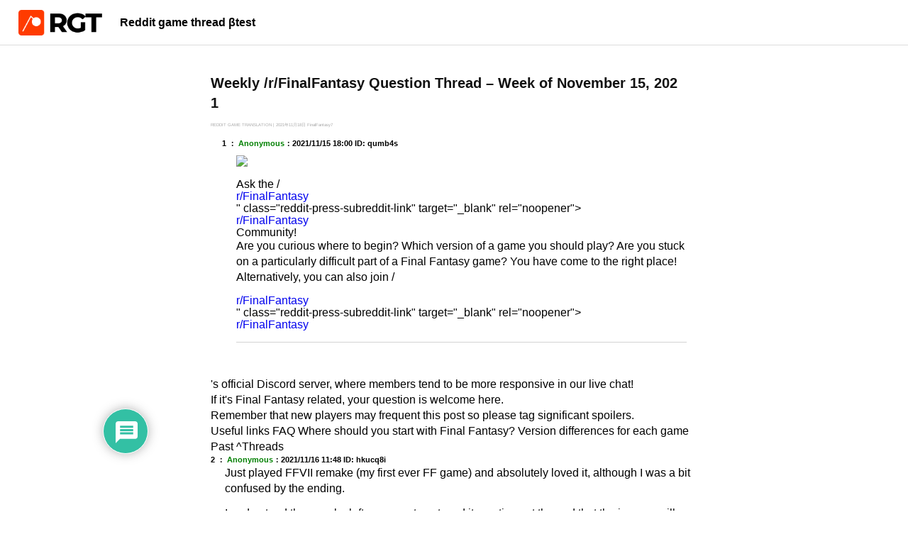

--- FILE ---
content_type: text/html; charset=UTF-8
request_url: https://redditgame.info/finalfantasy7/12721
body_size: 25600
content:
<!DOCTYPE html>
<html lang="ja"
	prefix="og: https://ogp.me/ns#" >
<head>
<meta charset="UTF-8" />
<meta name="viewport" content="width=device-width" />
<title>Weekly /r/FinalFantasy Question Thread – Week of November 15, 2021 | Reddit game thread βtest</title>
<meta name='robots' content='max-image-preview:large' />

<!-- All In One SEO Pack 3.7.1ob_start_detected [-1,-1] -->
<script type="application/ld+json" class="aioseop-schema">{"@context":"https://schema.org","@graph":[{"@type":"Organization","@id":"https://redditgame.info/#organization","url":"https://redditgame.info/","name":"Reddit game thread βtest","sameAs":[]},{"@type":"WebSite","@id":"https://redditgame.info/#website","url":"https://redditgame.info/","name":"Reddit game thread βtest","publisher":{"@id":"https://redditgame.info/#organization"},"potentialAction":{"@type":"SearchAction","target":"https://redditgame.info/?s={search_term_string}","query-input":"required name=search_term_string"}},{"@type":"WebPage","@id":"https://redditgame.info/finalfantasy7/12721#webpage","url":"https://redditgame.info/finalfantasy7/12721","inLanguage":"ja","name":"Weekly /r/FinalFantasy Question Thread - Week of November 15, 2021","isPartOf":{"@id":"https://redditgame.info/#website"},"breadcrumb":{"@id":"https://redditgame.info/finalfantasy7/12721#breadcrumblist"},"datePublished":"2021-11-17T23:54:58+09:00","dateModified":"2021-11-20T23:55:49+09:00"},{"@type":"Article","@id":"https://redditgame.info/finalfantasy7/12721#article","isPartOf":{"@id":"https://redditgame.info/finalfantasy7/12721#webpage"},"author":{"@id":"https://redditgame.info/author/sxxxgo#author"},"headline":"Weekly /r/FinalFantasy Question Thread &#8211; Week of November 15, 2021","datePublished":"2021-11-17T23:54:58+09:00","dateModified":"2021-11-20T23:55:49+09:00","commentCount":0,"mainEntityOfPage":{"@id":"https://redditgame.info/finalfantasy7/12721#webpage"},"publisher":{"@id":"https://redditgame.info/#organization"},"articleSection":"FinalFantasy7"},{"@type":"Person","@id":"https://redditgame.info/author/sxxxgo#author","name":"REDDIT GAME TRANSLATION","sameAs":[],"image":{"@type":"ImageObject","@id":"https://redditgame.info/#personlogo","url":"https://secure.gravatar.com/avatar/87bfc6223ea7fdc910693d2466ae5c4e458b353b09f5f2788608aa5fc1f6c4b6?s=96&d=monsterid&r=pg","width":96,"height":96,"caption":"REDDIT GAME TRANSLATION"}},{"@type":"BreadcrumbList","@id":"https://redditgame.info/finalfantasy7/12721#breadcrumblist","itemListElement":[{"@type":"ListItem","position":1,"item":{"@type":"WebPage","@id":"https://redditgame.info/","url":"https://redditgame.info/","name":"Reddit game thread"}},{"@type":"ListItem","position":2,"item":{"@type":"WebPage","@id":"https://redditgame.info/finalfantasy7/12721","url":"https://redditgame.info/finalfantasy7/12721","name":"Weekly /r/FinalFantasy Question Thread - Week of November 15, 2021"}}]}]}</script>
<link rel="canonical" href="https://redditgame.info/finalfantasy7/12721" />
<meta property="og:type" content="article" />
<meta property="og:title" content="Weekly /r/FinalFantasy Question Thread – Week of November 15, 2021 | Reddit game thread βtest" />
<meta property="og:url" content="https://redditgame.info/finalfantasy7/12721" />
<meta property="og:site_name" content="Reddit game thread" />
<meta property="og:image" content="https://redditgame.info/wp/wp-content/plugins/all-in-one-seo-pack/images/default-user-image.png" />
<meta property="article:published_time" content="2021-11-17T23:54:58Z" />
<meta property="article:modified_time" content="2021-11-20T23:55:49Z" />
<meta property="og:image:secure_url" content="https://redditgame.info/wp/wp-content/plugins/all-in-one-seo-pack/images/default-user-image.png" />
<meta name="twitter:card" content="summary_large_image" />
<meta name="twitter:title" content="Weekly /r/FinalFantasy Question Thread – Week of November 15, 2021 | R" />
<meta name="twitter:image" content="https://redditgame.info/wp/wp-content/plugins/all-in-one-seo-pack/images/default-user-image.png" />
<!-- All In One SEO Pack -->
<link rel="alternate" type="application/rss+xml" title="Reddit game thread βtest &raquo; フィード" href="https://redditgame.info/feed" />
<link rel="alternate" type="application/rss+xml" title="Reddit game thread βtest &raquo; コメントフィード" href="https://redditgame.info/comments/feed" />
<link rel="alternate" type="application/rss+xml" title="Reddit game thread βtest &raquo; Weekly /r/FinalFantasy Question Thread &#8211; Week of November 15, 2021 のコメントのフィード" href="https://redditgame.info/finalfantasy7/12721/feed" />
<link rel="alternate" title="oEmbed (JSON)" type="application/json+oembed" href="https://redditgame.info/wp-json/oembed/1.0/embed?url=https%3A%2F%2Fredditgame.info%2Ffinalfantasy7%2F12721" />
<link rel="alternate" title="oEmbed (XML)" type="text/xml+oembed" href="https://redditgame.info/wp-json/oembed/1.0/embed?url=https%3A%2F%2Fredditgame.info%2Ffinalfantasy7%2F12721&#038;format=xml" />
<style id='wp-img-auto-sizes-contain-inline-css' type='text/css'>
img:is([sizes=auto i],[sizes^="auto," i]){contain-intrinsic-size:3000px 1500px}
/*# sourceURL=wp-img-auto-sizes-contain-inline-css */
</style>
<style id='wp-emoji-styles-inline-css' type='text/css'>

	img.wp-smiley, img.emoji {
		display: inline !important;
		border: none !important;
		box-shadow: none !important;
		height: 1em !important;
		width: 1em !important;
		margin: 0 0.07em !important;
		vertical-align: -0.1em !important;
		background: none !important;
		padding: 0 !important;
	}
/*# sourceURL=wp-emoji-styles-inline-css */
</style>
<style id='wp-block-library-inline-css' type='text/css'>
:root{--wp-block-synced-color:#7a00df;--wp-block-synced-color--rgb:122,0,223;--wp-bound-block-color:var(--wp-block-synced-color);--wp-editor-canvas-background:#ddd;--wp-admin-theme-color:#007cba;--wp-admin-theme-color--rgb:0,124,186;--wp-admin-theme-color-darker-10:#006ba1;--wp-admin-theme-color-darker-10--rgb:0,107,160.5;--wp-admin-theme-color-darker-20:#005a87;--wp-admin-theme-color-darker-20--rgb:0,90,135;--wp-admin-border-width-focus:2px}@media (min-resolution:192dpi){:root{--wp-admin-border-width-focus:1.5px}}.wp-element-button{cursor:pointer}:root .has-very-light-gray-background-color{background-color:#eee}:root .has-very-dark-gray-background-color{background-color:#313131}:root .has-very-light-gray-color{color:#eee}:root .has-very-dark-gray-color{color:#313131}:root .has-vivid-green-cyan-to-vivid-cyan-blue-gradient-background{background:linear-gradient(135deg,#00d084,#0693e3)}:root .has-purple-crush-gradient-background{background:linear-gradient(135deg,#34e2e4,#4721fb 50%,#ab1dfe)}:root .has-hazy-dawn-gradient-background{background:linear-gradient(135deg,#faaca8,#dad0ec)}:root .has-subdued-olive-gradient-background{background:linear-gradient(135deg,#fafae1,#67a671)}:root .has-atomic-cream-gradient-background{background:linear-gradient(135deg,#fdd79a,#004a59)}:root .has-nightshade-gradient-background{background:linear-gradient(135deg,#330968,#31cdcf)}:root .has-midnight-gradient-background{background:linear-gradient(135deg,#020381,#2874fc)}:root{--wp--preset--font-size--normal:16px;--wp--preset--font-size--huge:42px}.has-regular-font-size{font-size:1em}.has-larger-font-size{font-size:2.625em}.has-normal-font-size{font-size:var(--wp--preset--font-size--normal)}.has-huge-font-size{font-size:var(--wp--preset--font-size--huge)}.has-text-align-center{text-align:center}.has-text-align-left{text-align:left}.has-text-align-right{text-align:right}.has-fit-text{white-space:nowrap!important}#end-resizable-editor-section{display:none}.aligncenter{clear:both}.items-justified-left{justify-content:flex-start}.items-justified-center{justify-content:center}.items-justified-right{justify-content:flex-end}.items-justified-space-between{justify-content:space-between}.screen-reader-text{border:0;clip-path:inset(50%);height:1px;margin:-1px;overflow:hidden;padding:0;position:absolute;width:1px;word-wrap:normal!important}.screen-reader-text:focus{background-color:#ddd;clip-path:none;color:#444;display:block;font-size:1em;height:auto;left:5px;line-height:normal;padding:15px 23px 14px;text-decoration:none;top:5px;width:auto;z-index:100000}html :where(.has-border-color){border-style:solid}html :where([style*=border-top-color]){border-top-style:solid}html :where([style*=border-right-color]){border-right-style:solid}html :where([style*=border-bottom-color]){border-bottom-style:solid}html :where([style*=border-left-color]){border-left-style:solid}html :where([style*=border-width]){border-style:solid}html :where([style*=border-top-width]){border-top-style:solid}html :where([style*=border-right-width]){border-right-style:solid}html :where([style*=border-bottom-width]){border-bottom-style:solid}html :where([style*=border-left-width]){border-left-style:solid}html :where(img[class*=wp-image-]){height:auto;max-width:100%}:where(figure){margin:0 0 1em}html :where(.is-position-sticky){--wp-admin--admin-bar--position-offset:var(--wp-admin--admin-bar--height,0px)}@media screen and (max-width:600px){html :where(.is-position-sticky){--wp-admin--admin-bar--position-offset:0px}}

/*# sourceURL=wp-block-library-inline-css */
</style><style id='global-styles-inline-css' type='text/css'>
:root{--wp--preset--aspect-ratio--square: 1;--wp--preset--aspect-ratio--4-3: 4/3;--wp--preset--aspect-ratio--3-4: 3/4;--wp--preset--aspect-ratio--3-2: 3/2;--wp--preset--aspect-ratio--2-3: 2/3;--wp--preset--aspect-ratio--16-9: 16/9;--wp--preset--aspect-ratio--9-16: 9/16;--wp--preset--color--black: #000000;--wp--preset--color--cyan-bluish-gray: #abb8c3;--wp--preset--color--white: #ffffff;--wp--preset--color--pale-pink: #f78da7;--wp--preset--color--vivid-red: #cf2e2e;--wp--preset--color--luminous-vivid-orange: #ff6900;--wp--preset--color--luminous-vivid-amber: #fcb900;--wp--preset--color--light-green-cyan: #7bdcb5;--wp--preset--color--vivid-green-cyan: #00d084;--wp--preset--color--pale-cyan-blue: #8ed1fc;--wp--preset--color--vivid-cyan-blue: #0693e3;--wp--preset--color--vivid-purple: #9b51e0;--wp--preset--gradient--vivid-cyan-blue-to-vivid-purple: linear-gradient(135deg,rgb(6,147,227) 0%,rgb(155,81,224) 100%);--wp--preset--gradient--light-green-cyan-to-vivid-green-cyan: linear-gradient(135deg,rgb(122,220,180) 0%,rgb(0,208,130) 100%);--wp--preset--gradient--luminous-vivid-amber-to-luminous-vivid-orange: linear-gradient(135deg,rgb(252,185,0) 0%,rgb(255,105,0) 100%);--wp--preset--gradient--luminous-vivid-orange-to-vivid-red: linear-gradient(135deg,rgb(255,105,0) 0%,rgb(207,46,46) 100%);--wp--preset--gradient--very-light-gray-to-cyan-bluish-gray: linear-gradient(135deg,rgb(238,238,238) 0%,rgb(169,184,195) 100%);--wp--preset--gradient--cool-to-warm-spectrum: linear-gradient(135deg,rgb(74,234,220) 0%,rgb(151,120,209) 20%,rgb(207,42,186) 40%,rgb(238,44,130) 60%,rgb(251,105,98) 80%,rgb(254,248,76) 100%);--wp--preset--gradient--blush-light-purple: linear-gradient(135deg,rgb(255,206,236) 0%,rgb(152,150,240) 100%);--wp--preset--gradient--blush-bordeaux: linear-gradient(135deg,rgb(254,205,165) 0%,rgb(254,45,45) 50%,rgb(107,0,62) 100%);--wp--preset--gradient--luminous-dusk: linear-gradient(135deg,rgb(255,203,112) 0%,rgb(199,81,192) 50%,rgb(65,88,208) 100%);--wp--preset--gradient--pale-ocean: linear-gradient(135deg,rgb(255,245,203) 0%,rgb(182,227,212) 50%,rgb(51,167,181) 100%);--wp--preset--gradient--electric-grass: linear-gradient(135deg,rgb(202,248,128) 0%,rgb(113,206,126) 100%);--wp--preset--gradient--midnight: linear-gradient(135deg,rgb(2,3,129) 0%,rgb(40,116,252) 100%);--wp--preset--font-size--small: 13px;--wp--preset--font-size--medium: 20px;--wp--preset--font-size--large: 36px;--wp--preset--font-size--x-large: 42px;--wp--preset--spacing--20: 0.44rem;--wp--preset--spacing--30: 0.67rem;--wp--preset--spacing--40: 1rem;--wp--preset--spacing--50: 1.5rem;--wp--preset--spacing--60: 2.25rem;--wp--preset--spacing--70: 3.38rem;--wp--preset--spacing--80: 5.06rem;--wp--preset--shadow--natural: 6px 6px 9px rgba(0, 0, 0, 0.2);--wp--preset--shadow--deep: 12px 12px 50px rgba(0, 0, 0, 0.4);--wp--preset--shadow--sharp: 6px 6px 0px rgba(0, 0, 0, 0.2);--wp--preset--shadow--outlined: 6px 6px 0px -3px rgb(255, 255, 255), 6px 6px rgb(0, 0, 0);--wp--preset--shadow--crisp: 6px 6px 0px rgb(0, 0, 0);}:where(.is-layout-flex){gap: 0.5em;}:where(.is-layout-grid){gap: 0.5em;}body .is-layout-flex{display: flex;}.is-layout-flex{flex-wrap: wrap;align-items: center;}.is-layout-flex > :is(*, div){margin: 0;}body .is-layout-grid{display: grid;}.is-layout-grid > :is(*, div){margin: 0;}:where(.wp-block-columns.is-layout-flex){gap: 2em;}:where(.wp-block-columns.is-layout-grid){gap: 2em;}:where(.wp-block-post-template.is-layout-flex){gap: 1.25em;}:where(.wp-block-post-template.is-layout-grid){gap: 1.25em;}.has-black-color{color: var(--wp--preset--color--black) !important;}.has-cyan-bluish-gray-color{color: var(--wp--preset--color--cyan-bluish-gray) !important;}.has-white-color{color: var(--wp--preset--color--white) !important;}.has-pale-pink-color{color: var(--wp--preset--color--pale-pink) !important;}.has-vivid-red-color{color: var(--wp--preset--color--vivid-red) !important;}.has-luminous-vivid-orange-color{color: var(--wp--preset--color--luminous-vivid-orange) !important;}.has-luminous-vivid-amber-color{color: var(--wp--preset--color--luminous-vivid-amber) !important;}.has-light-green-cyan-color{color: var(--wp--preset--color--light-green-cyan) !important;}.has-vivid-green-cyan-color{color: var(--wp--preset--color--vivid-green-cyan) !important;}.has-pale-cyan-blue-color{color: var(--wp--preset--color--pale-cyan-blue) !important;}.has-vivid-cyan-blue-color{color: var(--wp--preset--color--vivid-cyan-blue) !important;}.has-vivid-purple-color{color: var(--wp--preset--color--vivid-purple) !important;}.has-black-background-color{background-color: var(--wp--preset--color--black) !important;}.has-cyan-bluish-gray-background-color{background-color: var(--wp--preset--color--cyan-bluish-gray) !important;}.has-white-background-color{background-color: var(--wp--preset--color--white) !important;}.has-pale-pink-background-color{background-color: var(--wp--preset--color--pale-pink) !important;}.has-vivid-red-background-color{background-color: var(--wp--preset--color--vivid-red) !important;}.has-luminous-vivid-orange-background-color{background-color: var(--wp--preset--color--luminous-vivid-orange) !important;}.has-luminous-vivid-amber-background-color{background-color: var(--wp--preset--color--luminous-vivid-amber) !important;}.has-light-green-cyan-background-color{background-color: var(--wp--preset--color--light-green-cyan) !important;}.has-vivid-green-cyan-background-color{background-color: var(--wp--preset--color--vivid-green-cyan) !important;}.has-pale-cyan-blue-background-color{background-color: var(--wp--preset--color--pale-cyan-blue) !important;}.has-vivid-cyan-blue-background-color{background-color: var(--wp--preset--color--vivid-cyan-blue) !important;}.has-vivid-purple-background-color{background-color: var(--wp--preset--color--vivid-purple) !important;}.has-black-border-color{border-color: var(--wp--preset--color--black) !important;}.has-cyan-bluish-gray-border-color{border-color: var(--wp--preset--color--cyan-bluish-gray) !important;}.has-white-border-color{border-color: var(--wp--preset--color--white) !important;}.has-pale-pink-border-color{border-color: var(--wp--preset--color--pale-pink) !important;}.has-vivid-red-border-color{border-color: var(--wp--preset--color--vivid-red) !important;}.has-luminous-vivid-orange-border-color{border-color: var(--wp--preset--color--luminous-vivid-orange) !important;}.has-luminous-vivid-amber-border-color{border-color: var(--wp--preset--color--luminous-vivid-amber) !important;}.has-light-green-cyan-border-color{border-color: var(--wp--preset--color--light-green-cyan) !important;}.has-vivid-green-cyan-border-color{border-color: var(--wp--preset--color--vivid-green-cyan) !important;}.has-pale-cyan-blue-border-color{border-color: var(--wp--preset--color--pale-cyan-blue) !important;}.has-vivid-cyan-blue-border-color{border-color: var(--wp--preset--color--vivid-cyan-blue) !important;}.has-vivid-purple-border-color{border-color: var(--wp--preset--color--vivid-purple) !important;}.has-vivid-cyan-blue-to-vivid-purple-gradient-background{background: var(--wp--preset--gradient--vivid-cyan-blue-to-vivid-purple) !important;}.has-light-green-cyan-to-vivid-green-cyan-gradient-background{background: var(--wp--preset--gradient--light-green-cyan-to-vivid-green-cyan) !important;}.has-luminous-vivid-amber-to-luminous-vivid-orange-gradient-background{background: var(--wp--preset--gradient--luminous-vivid-amber-to-luminous-vivid-orange) !important;}.has-luminous-vivid-orange-to-vivid-red-gradient-background{background: var(--wp--preset--gradient--luminous-vivid-orange-to-vivid-red) !important;}.has-very-light-gray-to-cyan-bluish-gray-gradient-background{background: var(--wp--preset--gradient--very-light-gray-to-cyan-bluish-gray) !important;}.has-cool-to-warm-spectrum-gradient-background{background: var(--wp--preset--gradient--cool-to-warm-spectrum) !important;}.has-blush-light-purple-gradient-background{background: var(--wp--preset--gradient--blush-light-purple) !important;}.has-blush-bordeaux-gradient-background{background: var(--wp--preset--gradient--blush-bordeaux) !important;}.has-luminous-dusk-gradient-background{background: var(--wp--preset--gradient--luminous-dusk) !important;}.has-pale-ocean-gradient-background{background: var(--wp--preset--gradient--pale-ocean) !important;}.has-electric-grass-gradient-background{background: var(--wp--preset--gradient--electric-grass) !important;}.has-midnight-gradient-background{background: var(--wp--preset--gradient--midnight) !important;}.has-small-font-size{font-size: var(--wp--preset--font-size--small) !important;}.has-medium-font-size{font-size: var(--wp--preset--font-size--medium) !important;}.has-large-font-size{font-size: var(--wp--preset--font-size--large) !important;}.has-x-large-font-size{font-size: var(--wp--preset--font-size--x-large) !important;}
/*# sourceURL=global-styles-inline-css */
</style>

<style id='classic-theme-styles-inline-css' type='text/css'>
/*! This file is auto-generated */
.wp-block-button__link{color:#fff;background-color:#32373c;border-radius:9999px;box-shadow:none;text-decoration:none;padding:calc(.667em + 2px) calc(1.333em + 2px);font-size:1.125em}.wp-block-file__button{background:#32373c;color:#fff;text-decoration:none}
/*# sourceURL=/wp-includes/css/classic-themes.min.css */
</style>
<link rel='stylesheet' id='SFSIPLUSmainCss-css' href='https://redditgame.info/wp/wp-content/plugins/ultimate-social-media-plus/css/sfsi-style.css?ver=6.9' type='text/css' media='all' />
<link rel='stylesheet' id='wpdiscuz-frontend-css-css' href='https://redditgame.info/wp/wp-content/plugins/wpdiscuz/themes/default/style.css?ver=7.1.3' type='text/css' media='all' />
<style id='wpdiscuz-frontend-css-inline-css' type='text/css'>
 #wpdcom .wpd-blog-administrator .wpd-comment-label{color:#ffffff;background-color:#00B38F;border:none}#wpdcom .wpd-blog-administrator .wpd-comment-author, #wpdcom .wpd-blog-administrator .wpd-comment-author a{color:#00B38F}#wpdcom.wpd-layout-1 .wpd-comment .wpd-blog-administrator .wpd-avatar img{border-color:#00B38F}#wpdcom.wpd-layout-2 .wpd-comment.wpd-reply .wpd-comment-wrap.wpd-blog-administrator{border-left:3px solid #00B38F}#wpdcom.wpd-layout-2 .wpd-comment .wpd-blog-administrator .wpd-avatar img{border-bottom-color:#00B38F}#wpdcom.wpd-layout-3 .wpd-blog-administrator .wpd-comment-subheader{border-top:1px dashed #00B38F}#wpdcom.wpd-layout-3 .wpd-reply .wpd-blog-administrator .wpd-comment-right{border-left:1px solid #00B38F}#wpdcom .wpd-blog-editor .wpd-comment-label{color:#ffffff;background-color:#00B38F;border:none}#wpdcom .wpd-blog-editor .wpd-comment-author, #wpdcom .wpd-blog-editor .wpd-comment-author a{color:#00B38F}#wpdcom.wpd-layout-1 .wpd-comment .wpd-blog-editor .wpd-avatar img{border-color:#00B38F}#wpdcom.wpd-layout-2 .wpd-comment.wpd-reply .wpd-comment-wrap.wpd-blog-editor{border-left:3px solid #00B38F}#wpdcom.wpd-layout-2 .wpd-comment .wpd-blog-editor .wpd-avatar img{border-bottom-color:#00B38F}#wpdcom.wpd-layout-3 .wpd-blog-editor .wpd-comment-subheader{border-top:1px dashed #00B38F}#wpdcom.wpd-layout-3 .wpd-reply .wpd-blog-editor .wpd-comment-right{border-left:1px solid #00B38F}#wpdcom .wpd-blog-author .wpd-comment-label{color:#ffffff;background-color:#00B38F;border:none}#wpdcom .wpd-blog-author .wpd-comment-author, #wpdcom .wpd-blog-author .wpd-comment-author a{color:#00B38F}#wpdcom.wpd-layout-1 .wpd-comment .wpd-blog-author .wpd-avatar img{border-color:#00B38F}#wpdcom.wpd-layout-2 .wpd-comment .wpd-blog-author .wpd-avatar img{border-bottom-color:#00B38F}#wpdcom.wpd-layout-3 .wpd-blog-author .wpd-comment-subheader{border-top:1px dashed #00B38F}#wpdcom.wpd-layout-3 .wpd-reply .wpd-blog-author .wpd-comment-right{border-left:1px solid #00B38F}#wpdcom .wpd-blog-contributor .wpd-comment-label{color:#ffffff;background-color:#00B38F;border:none}#wpdcom .wpd-blog-contributor .wpd-comment-author, #wpdcom .wpd-blog-contributor .wpd-comment-author a{color:#00B38F}#wpdcom.wpd-layout-1 .wpd-comment .wpd-blog-contributor .wpd-avatar img{border-color:#00B38F}#wpdcom.wpd-layout-2 .wpd-comment .wpd-blog-contributor .wpd-avatar img{border-bottom-color:#00B38F}#wpdcom.wpd-layout-3 .wpd-blog-contributor .wpd-comment-subheader{border-top:1px dashed #00B38F}#wpdcom.wpd-layout-3 .wpd-reply .wpd-blog-contributor .wpd-comment-right{border-left:1px solid #00B38F}#wpdcom .wpd-blog-subscriber .wpd-comment-label{color:#ffffff;background-color:#00B38F;border:none}#wpdcom .wpd-blog-subscriber .wpd-comment-author, #wpdcom .wpd-blog-subscriber .wpd-comment-author a{color:#00B38F}#wpdcom.wpd-layout-2 .wpd-comment .wpd-blog-subscriber .wpd-avatar img{border-bottom-color:#00B38F}#wpdcom.wpd-layout-3 .wpd-blog-subscriber .wpd-comment-subheader{border-top:1px dashed #00B38F}#wpdcom .wpd-blog-post_author .wpd-comment-label{color:#ffffff;background-color:#00B38F;border:none}#wpdcom .wpd-blog-post_author .wpd-comment-author, #wpdcom .wpd-blog-post_author .wpd-comment-author a{color:#00B38F}#wpdcom .wpd-blog-post_author .wpd-avatar img{border-color:#00B38F}#wpdcom.wpd-layout-1 .wpd-comment .wpd-blog-post_author .wpd-avatar img{border-color:#00B38F}#wpdcom.wpd-layout-2 .wpd-comment.wpd-reply .wpd-comment-wrap.wpd-blog-post_author{border-left:3px solid #00B38F}#wpdcom.wpd-layout-2 .wpd-comment .wpd-blog-post_author .wpd-avatar img{border-bottom-color:#00B38F}#wpdcom.wpd-layout-3 .wpd-blog-post_author .wpd-comment-subheader{border-top:1px dashed #00B38F}#wpdcom.wpd-layout-3 .wpd-reply .wpd-blog-post_author .wpd-comment-right{border-left:1px solid #00B38F}#wpdcom .wpd-blog-guest .wpd-comment-label{color:#ffffff;background-color:#00B38F;border:none}#wpdcom .wpd-blog-guest .wpd-comment-author, #wpdcom .wpd-blog-guest .wpd-comment-author a{color:#00B38F}#wpdcom.wpd-layout-3 .wpd-blog-guest .wpd-comment-subheader{border-top:1px dashed #00B38F}#comments, #respond, .comments-area, #wpdcom{}#wpdcom .ql-editor > *{color:#777777}#wpdcom .ql-editor::before{}#wpdcom .ql-toolbar{border:1px solid #DDDDDD;border-top:none}#wpdcom .ql-container{border:1px solid #DDDDDD;border-bottom:none}#wpdcom .wpd-form-row .wpdiscuz-item input[type="text"], #wpdcom .wpd-form-row .wpdiscuz-item input[type="email"], #wpdcom .wpd-form-row .wpdiscuz-item input[type="url"], #wpdcom .wpd-form-row .wpdiscuz-item input[type="color"], #wpdcom .wpd-form-row .wpdiscuz-item input[type="date"], #wpdcom .wpd-form-row .wpdiscuz-item input[type="datetime"], #wpdcom .wpd-form-row .wpdiscuz-item input[type="datetime-local"], #wpdcom .wpd-form-row .wpdiscuz-item input[type="month"], #wpdcom .wpd-form-row .wpdiscuz-item input[type="number"], #wpdcom .wpd-form-row .wpdiscuz-item input[type="time"], #wpdcom textarea, #wpdcom select{border:1px solid #DDDDDD;color:#777777}#wpdcom .wpd-form-row .wpdiscuz-item textarea{border:1px solid #DDDDDD}#wpdcom input::placeholder, #wpdcom textarea::placeholder, #wpdcom input::-moz-placeholder, #wpdcom textarea::-webkit-input-placeholder{}#wpdcom .wpd-comment-text{color:#777777}#wpdcom .wpd-thread-head .wpd-thread-info{border-bottom:2px solid #00B38F}#wpdcom .wpd-thread-head .wpd-thread-info.wpd-reviews-tab svg{fill:#00B38F}#wpdcom .wpd-thread-head .wpdiscuz-user-settings{border-bottom:2px solid #00B38F}#wpdcom .wpd-thread-head .wpdiscuz-user-settings:hover{color:#00B38F}#wpdcom .wpd-comment .wpd-follow-link:hover{color:#00B38F}#wpdcom .wpd-comment-status .wpd-sticky{color:#00B38F}#wpdcom .wpd-thread-filter .wpdf-active{color:#00B38F;border-bottom-color:#00B38F}#wpdcom .wpd-comment-info-bar{border:1px dashed #33c3a6;background:#e6f8f4}#wpdcom .wpd-comment-info-bar .wpd-current-view i{color:#00B38F}#wpdcom .wpd-filter-view-all:hover{background:#00B38F}#wpdcom .wpdiscuz-item .wpdiscuz-rating > label{color:#DDDDDD}#wpdcom .wpdiscuz-item .wpdiscuz-rating:not(:checked) > label:hover, .wpdiscuz-rating:not(:checked) > label:hover ~ label{}#wpdcom .wpdiscuz-item .wpdiscuz-rating > input ~ label:hover, #wpdcom .wpdiscuz-item .wpdiscuz-rating > input:not(:checked) ~ label:hover ~ label, #wpdcom .wpdiscuz-item .wpdiscuz-rating > input:not(:checked) ~ label:hover ~ label{color:#FFED85}#wpdcom .wpdiscuz-item .wpdiscuz-rating > input:checked ~ label:hover, #wpdcom .wpdiscuz-item .wpdiscuz-rating > input:checked ~ label:hover, #wpdcom .wpdiscuz-item .wpdiscuz-rating > label:hover ~ input:checked ~ label, #wpdcom .wpdiscuz-item .wpdiscuz-rating > input:checked + label:hover ~ label, #wpdcom .wpdiscuz-item .wpdiscuz-rating > input:checked ~ label:hover ~ label, .wpd-custom-field .wcf-active-star, #wpdcom .wpdiscuz-item .wpdiscuz-rating > input:checked ~ label{color:#FFD700}#wpd-post-rating .wpd-rating-wrap .wpd-rating-stars svg .wpd-star{fill:#DDDDDD}#wpd-post-rating .wpd-rating-wrap .wpd-rating-stars svg .wpd-active{fill:#FFD700}#wpd-post-rating .wpd-rating-wrap .wpd-rate-starts svg .wpd-star{fill:#DDDDDD}#wpd-post-rating .wpd-rating-wrap .wpd-rate-starts:hover svg .wpd-star{fill:#FFED85}#wpd-post-rating.wpd-not-rated .wpd-rating-wrap .wpd-rate-starts svg:hover ~ svg .wpd-star{fill:#DDDDDD}.wpdiscuz-post-rating-wrap .wpd-rating .wpd-rating-wrap .wpd-rating-stars svg .wpd-star{fill:#DDDDDD}.wpdiscuz-post-rating-wrap .wpd-rating .wpd-rating-wrap .wpd-rating-stars svg .wpd-active{fill:#FFD700}#wpdcom .wpd-comment .wpd-follow-active{color:#ff7a00}#wpdcom .page-numbers{color:#555;border:#555 1px solid}#wpdcom span.current{background:#555}#wpdcom.wpd-layout-1 .wpd-new-loaded-comment > .wpd-comment-wrap > .wpd-comment-right{background:#FFFAD6}#wpdcom.wpd-layout-2 .wpd-new-loaded-comment.wpd-comment > .wpd-comment-wrap > .wpd-comment-right{background:#FFFAD6}#wpdcom.wpd-layout-2 .wpd-new-loaded-comment.wpd-comment.wpd-reply > .wpd-comment-wrap > .wpd-comment-right{background:transparent}#wpdcom.wpd-layout-2 .wpd-new-loaded-comment.wpd-comment.wpd-reply > .wpd-comment-wrap{background:#FFFAD6}#wpdcom.wpd-layout-3 .wpd-new-loaded-comment.wpd-comment > .wpd-comment-wrap > .wpd-comment-right{background:#FFFAD6}#wpdcom .wpd-follow:hover i, #wpdcom .wpd-unfollow:hover i, #wpdcom .wpd-comment .wpd-follow-active:hover i{color:#00B38F}#wpdcom .wpdiscuz-readmore{cursor:pointer;color:#00B38F}.wpd-custom-field .wcf-pasiv-star, #wpcomm .wpdiscuz-item .wpdiscuz-rating > label{color:#DDDDDD}.wpd-wrapper .wpd-list-item.wpd-active{border-top:3px solid #00B38F}#wpdcom.wpd-layout-2 .wpd-comment.wpd-reply.wpd-unapproved-comment .wpd-comment-wrap{border-left:3px solid #FFFAD6}#wpdcom.wpd-layout-3 .wpd-comment.wpd-reply.wpd-unapproved-comment .wpd-comment-right{border-left:1px solid #FFFAD6}#wpdcom .wpd-prim-button{background-color:#07B290;color:#FFFFFF}#wpdcom .wpd_label__check i.wpdicon-on{color:#07B290;border:1px solid #83d9c8}#wpd-bubble-wrapper #wpd-bubble-all-comments-count{color:#1DB99A}#wpd-bubble-wrapper > div{background-color:#1DB99A}#wpd-bubble-wrapper > #wpd-bubble #wpd-bubble-add-message{background-color:#1DB99A}#wpd-bubble-wrapper > #wpd-bubble #wpd-bubble-add-message::before{border-left-color:#1DB99A;border-right-color:#1DB99A}#wpd-bubble-wrapper.wpd-right-corner > #wpd-bubble #wpd-bubble-add-message::before{border-left-color:#1DB99A;border-right-color:#1DB99A}.wpd-inline-icon-wrapper path.wpd-inline-icon-first{fill:#1DB99A}.wpd-inline-icon-count{background-color:#1DB99A}.wpd-inline-icon-count::before{border-right-color:#1DB99A}.wpd-inline-form-wrapper::before{border-bottom-color:#1DB99A}.wpd-inline-form-question{background-color:#1DB99A}.wpd-inline-form{background-color:#1DB99A}.wpd-last-inline-comments-wrapper{border-color:#1DB99A}.wpd-last-inline-comments-wrapper::before{border-bottom-color:#1DB99A}.wpd-last-inline-comments-wrapper .wpd-view-all-inline-comments{background:#1DB99A}.wpd-last-inline-comments-wrapper .wpd-view-all-inline-comments:hover,.wpd-last-inline-comments-wrapper .wpd-view-all-inline-comments:active,.wpd-last-inline-comments-wrapper .wpd-view-all-inline-comments:focus{background-color:#1DB99A}#wpdcom .ql-snow .ql-tooltip[data-mode="link"]::before{content:"Enter link:"}#wpdcom .ql-snow .ql-tooltip.ql-editing a.ql-action::after{content:"Save"}.comments-area{width:auto}
/*# sourceURL=wpdiscuz-frontend-css-inline-css */
</style>
<link rel='stylesheet' id='wpdiscuz-fa-css' href='https://redditgame.info/wp/wp-content/plugins/wpdiscuz/assets/third-party/font-awesome-5.13.0/css/fa.min.css?ver=7.1.3' type='text/css' media='all' />
<link rel='stylesheet' id='wpdiscuz-combo-css-css' href='https://redditgame.info/wp/wp-content/plugins/wpdiscuz/assets/css/wpdiscuz-combo-no_quill.min.css?ver=6.9' type='text/css' media='all' />
<link rel='stylesheet' id='blankslate-style-css' href='https://redditgame.info/wp/wp-content/themes/blankslate/style.css?ver=6.9' type='text/css' media='all' />
<script type="text/javascript" src="https://redditgame.info/wp/wp-includes/js/jquery/jquery.min.js?ver=3.7.1" id="jquery-core-js"></script>
<script type="text/javascript" src="https://redditgame.info/wp/wp-includes/js/jquery/jquery-migrate.min.js?ver=3.4.1" id="jquery-migrate-js"></script>
<link rel="https://api.w.org/" href="https://redditgame.info/wp-json/" /><link rel="alternate" title="JSON" type="application/json" href="https://redditgame.info/wp-json/wp/v2/posts/12721" /><link rel="EditURI" type="application/rsd+xml" title="RSD" href="https://redditgame.info/wp/xmlrpc.php?rsd" />
<meta name="generator" content="WordPress 6.9" />
<link rel='shortlink' href='https://redditgame.info/?p=12721' />
<!-- Favicon Rotator -->
<link rel="shortcut icon" href="https://redditgame.info/wp/wp-content/uploads/2021/03/fav-1.png" />
<link rel="apple-touch-icon-precomposed" href="https://redditgame.info/wp/wp-content/uploads/2021/03/fav.png" />
<!-- End Favicon Rotator -->

	<script>
		window.addEventListener("sfsi_plus_functions_loaded", function() {
			var body = document.getElementsByTagName('body')[0];
			// console.log(body);
			body.classList.add("sfsi_plus_3.47");
		})
		// window.addEventListener('sfsi_plus_functions_loaded',function(e) {
		// 	jQuery("body").addClass("sfsi_plus_3.47")
		// });
		jQuery(document).ready(function(e) {
			jQuery("body").addClass("sfsi_plus_3.47")
		});

		function sfsi_plus_processfurther(ref) {
			var feed_id = '';
			var feedtype = 8;
			var email = jQuery(ref).find('input[name="email"]').val();
			var filter = /^([a-zA-Z0-9_\.\-])+\@(([a-zA-Z0-9\-])+\.)+([a-zA-Z0-9]{2,4})+$/;
			if ((email != "Enter your email") && (filter.test(email))) {
				if (feedtype == "8") {
					var url = "https://api.follow.it/subscription-form/" + feed_id + "/" + feedtype;
					window.open(url, "popupwindow", "scrollbars=yes,width=1080,height=760");
					return true;
				}
			} else {
				alert("Please enter email address");
				jQuery(ref).find('input[name="email"]').focus();
				return false;
			}
		}
	</script>
	<style>
		.sfsi_plus_subscribe_Popinner {
			width: 100% !important;
			height: auto !important;
			border: 1px solid #b5b5b5 !important;
			padding: 18px 0px !important;
			background-color: #ffffff !important;
		}

		.sfsi_plus_subscribe_Popinner form {
			margin: 0 20px !important;
		}

		.sfsi_plus_subscribe_Popinner h5 {
			font-family: Helvetica,Arial,sans-serif !important;

			font-weight: bold !important;
			color: #000000 !important;
			font-size: 16px !important;
			text-align: center !important;
			margin: 0 0 10px !important;
			padding: 0 !important;
		}

		.sfsi_plus_subscription_form_field {
			margin: 5px 0 !important;
			width: 100% !important;
			display: inline-flex;
			display: -webkit-inline-flex;
		}

		.sfsi_plus_subscription_form_field input {
			width: 100% !important;
			padding: 10px 0px !important;
		}

		.sfsi_plus_subscribe_Popinner input[type=email] {
			font-family: Helvetica,Arial,sans-serif !important;

			font-style: normal !important;
			color: #000000 !important;
			font-size: 14px !important;
			text-align: center !important;
		}

		.sfsi_plus_subscribe_Popinner input[type=email]::-webkit-input-placeholder {
			font-family: Helvetica,Arial,sans-serif !important;

			font-style: normal !important;
			color: #000000 !important;
			font-size: 14px !important;
			text-align: center !important;
		}

		.sfsi_plus_subscribe_Popinner input[type=email]:-moz-placeholder {
			/* Firefox 18- */
			font-family: Helvetica,Arial,sans-serif !important;

			font-style: normal !important;
			color: #000000 !important;
			font-size: 14px !important;
			text-align: center !important;
		}

		.sfsi_plus_subscribe_Popinner input[type=email]::-moz-placeholder {
			/* Firefox 19+ */
			font-family: Helvetica,Arial,sans-serif !important;

			font-style: normal !important;
			color: #000000 !important;
			font-size: 14px !important;
			text-align: center !important;
		}

		.sfsi_plus_subscribe_Popinner input[type=email]:-ms-input-placeholder {
			font-family: Helvetica,Arial,sans-serif !important;

			font-style: normal !important;
			color: #000000 !important;
			font-size: 14px !important;
			text-align: center !important;
		}

		.sfsi_plus_subscribe_Popinner input[type=submit] {
			font-family: Helvetica,Arial,sans-serif !important;

			font-weight: bold !important;
			color: #000000 !important;
			font-size: 16px !important;
			text-align: center !important;
			background-color: #dedede !important;
		}
	</style>
	<link rel="pingback" href="https://redditgame.info/wp/xmlrpc.php" />

<!-- Google Tag Manager -->
<script>(function(w,d,s,l,i){w[l]=w[l]||[];w[l].push({'gtm.start':
new Date().getTime(),event:'gtm.js'});var f=d.getElementsByTagName(s)[0],
j=d.createElement(s),dl=l!='dataLayer'?'&l='+l:'';j.async=true;j.src=
'https://www.googletagmanager.com/gtm.js?id='+i+dl;f.parentNode.insertBefore(j,f);
})(window,document,'script','dataLayer','GTM-5Q9GSLC');</script>
<!-- End Google Tag Manager -->
<!-- Global site tag (gtag.js) - Google Analytics -->
<script async src="https://www.googletagmanager.com/gtag/js?id=G-X1FQ5YT74B"></script>
<script>
  window.dataLayer = window.dataLayer || [];
  function gtag(){dataLayer.push(arguments);}
  gtag('js', new Date());

  gtag('config', 'G-X1FQ5YT74B');
</script>
</head>
<body class="wp-singular post-template-default single single-post postid-12721 single-format-standard wp-theme-blankslate">
	<!-- Google Tag Manager (noscript) -->
<noscript><iframe src="https://www.googletagmanager.com/ns.html?id=GTM-5Q9GSLC"
height="0" width="0" style="display:none;visibility:hidden"></iframe></noscript>
<!-- End Google Tag Manager (noscript) -->
<div id="wrapper" class="hfeed">
<header id="header">
<div id="branding">
<div id="site-title">
<a href="https://redditgame.info/" title="Reddit game thread βtest" rel="home"><img src="https://redditgame.info/wp/wp-content/themes/blankslate/img/logo.png" alt="Redditのゲームスレッド翻訳｜Reddit Game"/></a>
</div>
<div id="site-description">Reddit game thread βtest</div>
</div>

</header>
<div id="container">
<div class="wrapper"><main id="content">
<article id="post-12721" class="post-12721 post type-post status-publish format-standard hentry category-finalfantasy7">

<header>
<h1 class="entry-title">Weekly /r/FinalFantasy Question Thread &#8211; Week of November 15, 2021</h1><div class="entry-meta">
<span class="author vcard">REDDIT GAME TRANSLATION</span>
<span class="meta-sep"> | </span>
<span class="entry-date">2021年11月18日</span>
<span class="catname finalfantasy7">FinalFantasy7</span>
</div></header>

<div class="entry-content">

<style>.reddit-press-color01{color:#b21e1e!important;font-size:1rem!important}.reddit-press-color02{color:#cf590c!important;font-size:1rem!important}.reddit-press-color03{color:#cd9903!important;font-size:1rem!important}.reddit-press-color04{color:#8d9e13!important;font-size:1rem!important}.reddit-press-color05{color:#198f35!important;font-size:1rem!important}.reddit-press-color06{color:#00827c!important;font-size:1rem!important}.reddit-press-color07{color:#1a69a4!important;font-size:1rem!important}.reddit-press-color08{color:#502aa1!important;font-size:1rem!important}.reddit-press-color09{color:#82299f!important;font-size:1rem!important}.reddit-press-color10{color:#E03997!important;font-size:1rem!important}.reddit-press-color11{color:#A5673F!important;font-size:1rem!important}.reddit-press-color12{color:#767676!important;font-size:1rem!important}.reddit-press-color13{color:#1B1C1D!important;font-size:1rem!important}.reddit-press-color14{color:#FFF!important;font-size:1rem!important}</style>
<div class="reddit-press-contents reddit-press-qumb4s">
    <dl class="thread">
        <dt id="reddit-press-qumb4s-1" class="reddit-press-meta ">
            <span class="reddit-press-num">1 ：</span>
            <span class="reddit-press-name">Anonymous</span>：<span class="reddit-press-date">2021/11/15 18:00</span>
            <span class="reddit-press-id">ID: qumb4s</span>
        </dt>
        <dd class="reddit-press-comment ">
<div class="reddit-press-img-link-wrapper"><a href="https://external-preview.redd.it/BqkYxVATKsTFzuQS8XTcBNDG27-ufFRvgheDjcw46SM.jpg?width=320&crop=smart&auto=webp&s=c63f1951679130d72a1d0cead00bf9937dbfad5e" class="reddit-press-img-link" target="_blank" rel="noopener"><img decoding="async" src="https://external-preview.redd.it/BqkYxVATKsTFzuQS8XTcBNDG27-ufFRvgheDjcw46SM.jpg?width=320&crop=smart&auto=webp&s=c63f1951679130d72a1d0cead00bf9937dbfad5e" class="reddit-press-img"></a></div>
 <div class="md">Ask the /<div class="reddit-press-subreddit-link-wrapper"><a href="https://www.reddit.com/<div class="reddit-press-subreddit-link-wrapper"><a href="https://www.reddit.com/r/FinalFantasy" class="reddit-press-subreddit-link" target="_blank" rel="noopener">r/FinalFantasy</a></div>" class="reddit-press-subreddit-link" target="_blank" rel="noopener"><div class="reddit-press-subreddit-link-wrapper"><a href="https://www.reddit.com/r/FinalFantasy" class="reddit-press-subreddit-link" target="_blank" rel="noopener">r/FinalFantasy</a></div></a></div> Community!

<p>Are you curious where to begin? Which version of a game you should play? Are you stuck on a particularly difficult part of a Final Fantasy game? You have come to the right place! Alternatively, you can also join /<div class="reddit-press-subreddit-link-wrapper"><a href="https://www.reddit.com/<div class="reddit-press-subreddit-link-wrapper"><a href="https://www.reddit.com/r/FinalFantasy" class="reddit-press-subreddit-link" target="_blank" rel="noopener">r/FinalFantasy</a></div>" class="reddit-press-subreddit-link" target="_blank" rel="noopener"><div class="reddit-press-subreddit-link-wrapper"><a href="https://www.reddit.com/r/FinalFantasy" class="reddit-press-subreddit-link" target="_blank" rel="noopener">r/FinalFantasy</a></div></a></div>&#39;s official Discord server, where members tend to be more responsive in our live chat!</p>

<p>If it&#39;s Final Fantasy related, your question is welcome here.</p>

<p>Remember that new players may frequent this post so please tag significant spoilers.</p>

Useful links


FAQ
Where should you start with Final Fantasy?
Version differences for each game


<p>Past ^Threads</p>
</div>

        </dd>

        <dt id="reddit-press-qumb4s-2" class="reddit-press-meta exist_res">
            <span class="reddit-press-num">2 ：</span>
            <span class="reddit-press-name">Anonymous</span>：<span class="reddit-press-date">2021/11/16 11:48</span>
            <span class="reddit-press-id">ID: hkucq8i</span>
        </dt>
        <dd class="reddit-press-comment ">
<div class="md"><p>Just played FFVII remake (my first ever FF game) and absolutely loved it, although I was a bit confused by the ending. </p>

<p>I understand the remake left some parts out, and it mentions at the end that the journey will continue, so I was just wondering if another game followed on from this storyline? I’ve tried googling a few times but after seeing a bit of a spoiler I’m hesitant to look further!</p></div>
<div class="reddit-press-res ">
    <div class="reddit-press-res_id">ID: hkuer52</div>
    <div class="reddit-press-res_comment"><div class="md"><p>There will be another game, but the release date is TBD. The original game was three discs on the PS1, and so far, the first game has covered about one-third to one-half of the first disc. The remake also diverges from the original in some ways, so it&#39;s unclear how closely the stories will align going forward.</p></div></div>
</div>
<div class="reddit-press-res ">
    <div class="reddit-press-res_id">ID: hkwtl4b</div>
    <div class="reddit-press-res_comment"><div class="md"><p>Remake also only covers about the first few hours of the original essentially tutorial section they really did stretch the tutorial into its own game like not even exaggerating</p></div></div>
</div>
        </dd>

        <dt id="reddit-press-qumb4s-3" class="reddit-press-meta exist_res">
            <span class="reddit-press-num">3 ：</span>
            <span class="reddit-press-name">Anonymous</span>：<span class="reddit-press-date">2021/11/17 03:35</span>
            <span class="reddit-press-id">ID: hky091p</span>
        </dt>
        <dd class="reddit-press-comment ">
<div class="md"><p>How does Iainuki/Samurai&#39;s ultimate ability in V work? I had assumed it would be like Zantetsuken or at least Kick with Sword, but whenever I select it, no matter what I have equipped, it just causes the character who used it to be charging forever. Does it just have a really long charge time?</p></div>
<div class="reddit-press-res ">
    <div class="reddit-press-res_id">ID: hky4xyu</div>
    <div class="reddit-press-res_comment"><div class="md"><p>Iainuki is like Zantetsuken, yes. It&#39;s an instant kill attack that tries to kill all enemies (~85% base chance that changes depending on character and enemy level). It usually does take a turn or two to charge before the attack goes off.</p></div></div>
</div>
        </dd>

        <dt id="reddit-press-qumb4s-4" class="reddit-press-meta ">
            <span class="reddit-press-num">4 ：</span>
            <span class="reddit-press-name">Anonymous</span>：<span class="reddit-press-date">2021/11/17 14:23</span>
            <span class="reddit-press-id">ID: hkznnq5</span>
        </dt>
        <dd class="reddit-press-comment ">
<div class="md"><p>there was a discussion with a cool infographic of the 2 teams that work at final fantasy games, showing team worked on which FF games.I remember FFXVI being in the same lane of XII and not much else.Anyone can help me find it?</p>

<p>&#x200B;</p>

<p>EDIT:  found!</p></div>

        </dd>

        <dt id="reddit-press-qumb4s-5" class="reddit-press-meta exist_res">
            <span class="reddit-press-num">5 ：</span>
            <span class="reddit-press-name">Anonymous</span>：<span class="reddit-press-date">2021/11/20 06:24</span>
            <span class="reddit-press-id">ID: hlcwl8k</span>
        </dt>
        <dd class="reddit-press-comment ">
<div class="md"><p>What’s the official chronological timeline for the ivalice games?</p></div>
<div class="reddit-press-res ">
    <div class="reddit-press-res_id">ID: hld0sbv</div>
    <div class="reddit-press-res_comment"><div class="md"><p>There is some debate about it, but based on what we know so far, here&#39;s the timeline that I&#39;ve been able to put together.</p>


Final Fantasy XII: The Zodiac Age
Final Fantasy XII: Revenant Wings
Final Fantasy Tactics A2: Grimoire of the Rift
[Here is a time skip of hundreds or possibly thousands of years.]
Final Fantasy Tactics: The War of the Lions
[Here is another long time skip.]
Vagrant Story


<p>The games Crystal Defenders, Crystal Defenders: Vanguard Storm, and Dive II Hunt: The Adventures of Sorbet take place at an unknown time probably around the events of Tactics A2, but there&#39;s really not much story to them, so they&#39;re kind of irrelevant.</p>

<p>Note that the Ivalice you see in Final Fantasy Tactics Advance is not the "real" Ivalice, but rather a dream world created when Marche and his friends read from the Gran Grimoire, so it doesn&#39;t fit into the timeline. Also, the Ivalice in Final Fantasy XIV is not the same Ivalice, but rather a part of the world of Hydaelyn that follows a different timeline. In that version of Ivalice, the events of The War of the Lions took place in the distant past, and some aspects of The Zodiac Age exist in the present.</p>

<p>The appearances of Balthier and Luso in The War of the Lions are not fully explained. It&#39;s possible that they are non-canon since they were only added as bonus material in the remake. However, Balthier implies that he travelled through time for a treasure hunt, which could be a canonical explanation of why he is there. No in-game explanation is given for Luso, but the simplest assumption is that he used the Grimoire of the Rift again.</p>

<p>The debate about the timeline has to do with the city of St. Ivalice, which we see at the beginning and end of Tactics Advance and Tactics A2. Some people say that St. Ivalice exists in the far future of the world of Ivalice. In this interpretation, Luso is travelling through time in the events of Tactics A2. This would put the St. Ivalice segments of Tactics Advance and Tactics A2 at the end of the timeline following another long time skip after Vagrant Story.</p>

<p>I disagree with this assessment. The games make no acknowledgement that St. Ivalice exists in the world of Ivalice, and it implies that the characters are travelling to a different world when they visit Ivalice. Since Tactics Advance also has some metareferences to Final Fantasy being a video game, I think it&#39;s implied that St. Ivalice is supposed to exist here on Earth with Luso travelling to the world of Ivalice through the Grimoire of the Rift. Either way, if you&#39;re trying to play the games chronologically, I&#39;d say that it makes the most sense to play Tactics Advance after Revenant Wings and before Tactics A2.</p></div></div>
</div>
        </dd>

        <dt id="reddit-press-qumb4s-6" class="reddit-press-meta exist_res">
            <span class="reddit-press-num">6 ：</span>
            <span class="reddit-press-name">Anonymous</span>：<span class="reddit-press-date">2021/11/15 21:23</span>
            <span class="reddit-press-id">ID: hkrqg8m</span>
        </dt>
        <dd class="reddit-press-comment ">
<div class="md"><p>I&#39;m looking to play Tactics for the first time and am wondering which version is best. Are there any significant quality of life improvements in later releases or is the original PlayStation version the way to go?</p></div>
<div class="reddit-press-res ">
    <div class="reddit-press-res_id">ID: hkrtz57</div>
    <div class="reddit-press-res_comment"><div class="md"><p>The War of the Lions release - which is the most widespread one now - is the one to play. It was originally for the PSP, but I believe it&#39;s on tablets and PCs now too. It&#39;s about 90 to 95 percent the same as the original PS1 release, but it cleans up some of the (bad) initial translation, and adds in a couple side quests and characters.</p></div></div>
</div>
        </dd>

        <dt id="reddit-press-qumb4s-7" class="reddit-press-meta exist_res">
            <span class="reddit-press-num">7 ：</span>
            <span class="reddit-press-name">Anonymous</span>：<span class="reddit-press-date">2021/11/16 01:54</span>
            <span class="reddit-press-id">ID: hksshid</span>
        </dt>
        <dd class="reddit-press-comment ">
<div class="md"><p>Are the pixel remaster games worth playing on iOS?</p></div>
<div class="reddit-press-res ">
    <div class="reddit-press-res_id">ID: hkugir0</div>
    <div class="reddit-press-res_comment"><div class="md"><p>Kind of highly dependent on your experience and situation. They&#39;re reasonably priced and playable, with updated graphics (subjective whether you like that or not) and enhanced sound (that most people seem to like). The games *don&#39;t* include bonus dungeons and classes that were added to re-releases. This doesn&#39;t significantly change any of the games, but if you have the GBA version of 5 already, that might be good enough for you. </p>

<p>Personally, I&#39;ve already bought 4 for the PSP and SNES, but I&#39;ve got my eyes on 6 when it comes out, since the SNES Classic is the copy I own.  I might check out 2 and 3 at some point, too.</p></div></div>
</div>
        </dd>

        <dt id="reddit-press-qumb4s-8" class="reddit-press-meta exist_res">
            <span class="reddit-press-num">8 ：</span>
            <span class="reddit-press-name">Anonymous</span>：<span class="reddit-press-date">2021/11/16 02:27</span>
            <span class="reddit-press-id">ID: hkswyve</span>
        </dt>
        <dd class="reddit-press-comment ">
<div class="md"><p>Are the enemies in the Pixel Remasters identical to the original NES/SNES versions? I&#39;m having a much easier time with FFIV than I remember, almost to the point of boredom.</p></div>
<div class="reddit-press-res ">
    <div class="reddit-press-res_id">ID: hktqr7p</div>
    <div class="reddit-press-res_comment"><div class="md"><p>Yes, they’re pretty much the same. However, experience tables were modified in PR that made leveling up much quicker (on top of other QoL changes) which could explain why battles are much easier.</p></div></div>
</div>
        </dd>

        <dt id="reddit-press-qumb4s-9" class="reddit-press-meta exist_res">
            <span class="reddit-press-num">9 ：</span>
            <span class="reddit-press-name">Anonymous</span>：<span class="reddit-press-date">2021/11/16 07:57</span>
            <span class="reddit-press-id">ID: hktvq1r</span>
        </dt>
        <dd class="reddit-press-comment ">
<div class="md"><p>I&#39;m starting PSP FFIV and I just got to Mt. Hobs and it seems like I&#39;m under-leveled.</p>

<p>So I played normally and Cecil is at lv 16 while Rydia/Edward/Rosa are ~11-12.</p>

<p>Rydia/Edward/Rosa dies after 3 hits or so from the enemies. I went back to Kairo to see if I can buy better equipment, but I already have everything they sell.</p>

<p>Am I under-leveled? I looked up at the faqs, and the person that wrote the guide/faqs listed his party level is ~25. Do you just grind out</p></div>
<div class="reddit-press-res ">
    <div class="reddit-press-res_id">ID: hku6u7v</div>
    <div class="reddit-press-res_comment"><div class="md"><p>No. Those levels are fine for that area, to be honest. Probably just level up a bit more to 13/14 to help out. Just make sure everyone except Cecil is in the back row.</p>

<p>Rosa&#39;s physical attack with a bow is really good for the flying/floating enemies in this area, so make sure to use Aim with her as much as you can when you face one.</p></div></div>
</div>
<div class="reddit-press-res ">
    <div class="reddit-press-res_id">ID: hkufjdw</div>
    <div class="reddit-press-res_comment"><div class="md"><p>Starry&#39;s tips are on point, and I would also add - It&#39;s easy to do things like "hoard" magic in FF4, to "save" it for cases when you need it. Don&#39;t bother! Where you&#39;re at in the game, don&#39;t be shy about using Rydia&#39;s Chocobo or elemental magic to exploit enemy weaknesses. (The next portion of the game will feature another black mage; don&#39;t be shy about using their magic either.) </p>

<p>Before almost every major fight in the game, there is a save point, and if there isn&#39;t, you get enough Ethers and Elixirs to keep the magic flowing. On the world map, each Chocobo Forest also has a white chocobo in it, that&#39;ll heal your magic to full.</p></div></div>
</div>
        </dd>

        <dt id="reddit-press-qumb4s-10" class="reddit-press-meta ">
            <span class="reddit-press-num">10 ：</span>
            <span class="reddit-press-name">Anonymous</span>：<span class="reddit-press-date">2021/11/16 14:51</span>
            <span class="reddit-press-id">ID: hkux7ei</span>
        </dt>
        <dd class="reddit-press-comment ">
<div class="md"><p>I&#39;m a teacher and have to wear collared shirts. </p>

<p>I would like to get some FF gear appropriate to wear to school. </p>

<p>Anyone know where I can score some?</p></div>

        </dd>

        <dt id="reddit-press-qumb4s-11" class="reddit-press-meta ">
            <span class="reddit-press-num">11 ：</span>
            <span class="reddit-press-name">Anonymous</span>：<span class="reddit-press-date">2021/11/16 14:55</span>
            <span class="reddit-press-id">ID: hkuxvjo</span>
        </dt>
        <dd class="reddit-press-comment ">
<div class="md"><p>Playing FF5 Pixel Remaster. Got to the final save point room of the final dungeon and Necrophobe didn&#39;t appear. The save point was already there for me and is fully usable. Anybody else encounter this? Really wanting to get the achievement for a full Bestiary (and the armor from the fight obviously).</p>

<p>I have a save point roughly before the final dungeon but considering the size of that place I figured I should check for changes before I commit to a bunch of fights again</p></div>

        </dd>

        <dt id="reddit-press-qumb4s-12" class="reddit-press-meta exist_res">
            <span class="reddit-press-num">12 ：</span>
            <span class="reddit-press-name">Anonymous</span>：<span class="reddit-press-date">2021/11/16 15:42</span>
            <span class="reddit-press-id">ID: hkv4hvy</span>
        </dt>
        <dd class="reddit-press-comment ">
<div class="md"><p>I&#39;ve never played any of the FF games before VII, played them all since, I just bought a Pixel 6 because my old phone died and was thinking about getting one of the new pixel remasters, where&#39;s a good place to start? I&#39;ve heard amazing things about 4, I know 6 isn&#39;t yet available and I&#39;ve not really heard anything about 1-3, and 5 seems to go under the radar as well because it&#39;s in between 4 and 6. </p>

<p>As of right now I&#39;m thinking of going with 4 first, any thoughts?</p>

<p>Also to add, how playable are they on your phone? This would be the first game I&#39;m playing on my phone that&#39;s not casual trash like Clash Royale and such.</p></div>
<div class="reddit-press-res ">
    <div class="reddit-press-res_id">ID: hkvcv57</div>
    <div class="reddit-press-res_comment"><div class="md"><p>It depends on your experience with RPGs, but 4 is a pretty solid place to start. It does have ATB, which means you have to pay attention to it vs. a strictly turn-based game like a Dragon Quest, but it&#39;s not incredibly complex. I also think it&#39;s easier to ramp up - to go from 4, to 5 and 6 - then tackling in reverse, even though more people probably like 6 than 5 and 4. </p>

<p>FF1 is a good, but old fashioned, kind of game. Turn-based, and a good amount of grinding, but it&#39;s easy to play while you&#39;re watching TV. FF3 is similar to 1, but you can class change a bunch, and some stretches of the game are incredibly tough. </p>

<p>FF2 is its own beast, as characters gain attributes and stats based on usage. (i.e. Using magic increases your magic.) Ever since its initial release, the gameplay has been "smoothed" out in every subsequent version, but it&#39;s still one of the more lightly regarded games in a 15-game series, ha. It is the first FF game that heavily features a drama-filled plot, though, so it&#39;s worth playing through once, if you like other games. (I&#39;d still rather play a bad FF, then some of the dreck from the same era.)</p></div></div>
</div>
        </dd>

        <dt id="reddit-press-qumb4s-13" class="reddit-press-meta ">
            <span class="reddit-press-num">13 ：</span>
            <span class="reddit-press-name">Anonymous</span>：<span class="reddit-press-date">2021/11/16 06:44</span>
            <span class="reddit-press-id">ID: hktpvdz</span>
        </dt>
        <dd class="reddit-press-comment ">
<div class="md"><p>Cloud183&#39;s channel was deleted. My disappointment is immeasurable and my day is ruined.</p></div>

        </dd>

        <dt id="reddit-press-qumb4s-14" class="reddit-press-meta exist_res">
            <span class="reddit-press-num">14 ：</span>
            <span class="reddit-press-name">Anonymous</span>：<span class="reddit-press-date">2021/11/18 15:16</span>
            <span class="reddit-press-id">ID: hl4n6g0</span>
        </dt>
        <dd class="reddit-press-comment ">
<div class="md"><p>Why do people heavily believe ffix is one of the best.
Imo, its the worste Ive played yet.</p>

<p>I made the ice cavern, came up against the sealion and Black waltz 1, and not having the requried 5 potions in my inventory, i was never going to beat it. I died. I was reloaded straight in the battle with nowhere to grind or purchase items. And had to deal with the same.</p>

<p>Google provided me with the fact Switch has cheats for beating it which got me thru.</p>

<p>2ndly, Trance is not explained in switch. I was just told it makes me stronger. Nothing else without using google again.</p>

<p>Im sorry for the ones who like it for the obvious nostalgic reasons, but FFVII shits all over it in nostalgia and game play, and VII, VIII, X, XII XIV amd XV  are just better games for not being dead enders and overall crap.</p></div>
<div class="reddit-press-res ">
    <div class="reddit-press-res_id">ID: hl6ynb8</div>
    <div class="reddit-press-res_comment"><div class="md"><p>Never heard someone complain that FF9 is too difficult.</p></div></div>
</div>
<div class="reddit-press-res ">
    <div class="reddit-press-res_id">ID: hl8r7d1</div>
    <div class="reddit-press-res_comment"><div class="md"><p>You are still in the very early game, which is genuinely quite difficult. For much of the early game you really do need to make sure you have a lot of potions. The game has a ton of save slots, so make sure to make use of that in case you find yourself in a situation again where you don’t have enough potions and can’t go back to restock.</p>

<p>As for the game not explaining Trance- remember that this game is from an era where games came with manuals! The manual explained everything so that the game didn’t have to slow itself down much with tutorials. Unfortunately the modern rereleases don’t include any sort of manual, which is a point against them but you can’t really hold it against the original game.</p></div></div>
</div>
<div class="reddit-press-res ">
    <div class="reddit-press-res_id">ID: hl9fo83</div>
    <div class="reddit-press-res_comment"><div class="md"><p>I think part of the love for 9 is that it is a "throwback" in some ways to the roots of the series. While I love 7 and 8, they both lean way more into the steampunk, crapsack kind of world dynamic. After those two games, 9 is seen as way more "ye olde fantasy," and a large segment of the fan base was jonesing for that. (And all that being said - I still think 9 is a really splendid game, and I&#39;m overdue for a replay, it&#39;s just that it&#39;s probably not in my personal Top 5.)</p></div></div>
</div>
        </dd>

        <dt id="reddit-press-qumb4s-15" class="reddit-press-meta exist_res">
            <span class="reddit-press-num">15 ：</span>
            <span class="reddit-press-name">Anonymous</span>：<span class="reddit-press-date">2021/11/15 21:04</span>
            <span class="reddit-press-id">ID: hkrnh2p</span>
        </dt>
        <dd class="reddit-press-comment ">
<div class="md"><p>In FF Tactics why cant I rotate my camera and why cantI control my party?</p></div>
<div class="reddit-press-res ">
    <div class="reddit-press-res_id">ID: hkufvec</div>
    <div class="reddit-press-res_comment"><div class="md"><p>At least for the PS1 and PSP releases, the camera rotate buttons were L1 and R1 and/or L2 or R2, can&#39;t remember exactly. Not sure what they would be on PC or iOS, if you&#39;re playing on that. </p>

<p>Also, the first few battles in FFT feature "guest" characters. You control Ramza, yes, but several other characters act on their own, and you can&#39;t control them. This is HIGHLY annoying in two or three story battles later in the game, but otherwise, it&#39;s a mechanic that isn&#39;t a huge deal. (There is also an Auto / AI option for your own team - Poke through your battle settings to make sure you haven&#39;t turned it ON by accident.)</p></div></div>
</div>
        </dd>

        <dt id="reddit-press-qumb4s-16" class="reddit-press-meta ">
            <span class="reddit-press-num">16 ：</span>
            <span class="reddit-press-name">Anonymous</span>：<span class="reddit-press-date">2021/11/18 08:06</span>
            <span class="reddit-press-id">ID: hl3in6c</span>
        </dt>
        <dd class="reddit-press-comment ">
<div class="md"><p>I already have FF2 on Vita but haven&#39;t played it yet. Am I better off playing that or the PR version instead for a first play through?</p></div>

        </dd>

        <dt id="reddit-press-qumb4s-17" class="reddit-press-meta exist_res">
            <span class="reddit-press-num">17 ：</span>
            <span class="reddit-press-name">Anonymous</span>：<span class="reddit-press-date">2021/11/19 04:47</span>
            <span class="reddit-press-id">ID: hl7twjk</span>
        </dt>
        <dd class="reddit-press-comment ">
<div class="md"><p>I&#39;m starting a playthrough of the X/X-2 HD collection on ps4. I played them a little bit in the past but never beat them but now I wanna go through and complete them. Are there any good 100% I should check out so that I dont pass up any missables?</p></div>
<div class="reddit-press-res ">
    <div class="reddit-press-res_id">ID: hl8th2d</div>
    <div class="reddit-press-res_comment"><div class="md"><p>Gamefaqs has excellent guides for basically all FF&#39;s. You won&#39;t need a guide most of the way through X though, as long as you make sure you solve all the destruction sphere puzzles. You can just start using a guide when the game opens up, unless you want to get all the useful but not unique rewards along the way. For X-2 you&#39;ll definitely need a guide from the start.</p></div></div>
</div>
<div class="reddit-press-res ">
    <div class="reddit-press-res_id">ID: hl9qc6z</div>
    <div class="reddit-press-res_comment"><div class="md"><p>The other big missable in X is the al bhed primers, you can probably find an FAQ specifically for those though without spoilers.</p></div></div>
</div>
<div class="reddit-press-res ">
    <div class="reddit-press-res_id">ID: hl9f6g3</div>
    <div class="reddit-press-res_comment"><div class="md"><p>I did a platinum run a couple years ago, and agree completely with Miku. X is mostly OK if you solve the puzzles, and while you don&#39;t want to spend your spheres on stupid things, you have to do so much end game grinding for the platinum that it isn&#39;t going to effect you that much if you make a less-than-optimal decision early on. </p>

<p>X-2 is a beast of a platinum that I didn&#39;t even try to get. I think you can technically get it in one playthrough, but it&#39;s much easier if you use two, similar to the Tales series games.</p></div></div>
</div>
        </dd>

        <dt id="reddit-press-qumb4s-18" class="reddit-press-meta ">
            <span class="reddit-press-num">18 ：</span>
            <span class="reddit-press-name">Anonymous</span>：<span class="reddit-press-date">2021/11/19 13:45</span>
            <span class="reddit-press-id">ID: hl953vv</span>
        </dt>
        <dd class="reddit-press-comment ">
<div class="md"><p>Android version. Ff9 Does stat increase from items while leveling still work?
 Replaying game. But first time on android. Im planning to keep my levels low untill i can level a lot with the good gear. Im wondering if the markus-eiko bug still works. And how does the max level/stone option influence gear and stat growth?</p></div>

        </dd>

        <dt id="reddit-press-qumb4s-19" class="reddit-press-meta ">
            <span class="reddit-press-num">19 ：</span>
            <span class="reddit-press-name">Anonymous</span>：<span class="reddit-press-date">2021/11/19 19:01</span>
            <span class="reddit-press-id">ID: hlafooi</span>
        </dt>
        <dd class="reddit-press-comment ">
<div class="md"><p>So im currently playing ffv pixel remaster and it says im missing 2 chests in the island shrine but i have gone thorugh it multiple times while also looking at a map but i cant seem to figure out what chests im missing</p></div>

        </dd>

        <dt id="reddit-press-qumb4s-20" class="reddit-press-meta ">
            <span class="reddit-press-num">20 ：</span>
            <span class="reddit-press-name">Anonymous</span>：<span class="reddit-press-date">2021/11/19 23:58</span>
            <span class="reddit-press-id">ID: hlboi2g</span>
        </dt>
        <dd class="reddit-press-comment ">
<div class="md"><p>Is there a bug anyone has noticed inm FF V PR where you cannot mimic Meteor ?</p></div>

        </dd>

        <dt id="reddit-press-qumb4s-21" class="reddit-press-meta ">
            <span class="reddit-press-num">21 ：</span>
            <span class="reddit-press-name">Anonymous</span>：<span class="reddit-press-date">2021/11/20 15:30</span>
            <span class="reddit-press-id">ID: hle6tj7</span>
        </dt>
        <dd class="reddit-press-comment ">
<div class="md"><p>Hey all. Lifelong, Millennial aged, gamer here. Never played a single final fantasy game. </p>

<p>If you could offer up some advice: Which FF game would be the best to start with? I have all of the Nintendo handhelds so I think that should get me covered for most of the franchise.</p>

<p>Thanks for the advice.</p></div>

        </dd>

    </dl>
<p class="reddit-press-source">引用元:<a href="https://www.reddit.com/r/FinalFantasy/comments/qumb4s/weekly_rfinalfantasy_question_thread_week_of/" target="_blank" rel="noopener">https://www.reddit.com/r/FinalFantasy/comments/qumb4s/weekly_rfinalfantasy_question_thread_week_of/</a></p>
</div>
</div></article><div class="sfsi_plus_widget"><div id="sfsi_plus_wDiv"></div><div class="sfsiplus_norm_row sfsi_plus_wDiv"  style="width:225px;position:absolute;;text-align:center"><div style='width:40px; height:40px;margin-left:5px;margin-bottom:5px;' class='sfsi_plus_wicons shuffeldiv '><div class='sfsiplus_inerCnt'><a class=' sficn' data-effect='scale'   href='javascript:void(0);'  style='opacity:1' ><img alt='Twitter' title='Twitter' src='https://redditgame.info/wp/wp-content/plugins/ultimate-social-media-plus/images/icons_theme/flat/flat_twitter.png' width='40' height='40' style='' class='sfcm sfsi_wicon sfsiplusid_round_icon_twitter' data-effect='scale'  /></a><div class="sfsi_plus_tool_tip_2 sfsi_plus_twt_tool_bdr sfsi_plus_Tlleft sfsiplusid_twitter" style="display:block;width:59px;opacity:0;z-index:-1;"><span class="bot_arow bot_twt_arow"></span><div class="sfsi_plus_inside"><div  class='icon2'><div class='sf_twiter' style='display: inline-block;vertical-align: middle;width: auto;'>
						<a href='https://twitter.com/intent/tweet?text=Hey%2C+check+out+this+cool+site+I+found%3A+www.yourname.com+%23Topic+via%40my_twitter_name https://redditgame.info/finalfantasy7/12721'style='display:inline-block' >
							<img nopin=nopin width='auto' class='sfsi_plus_wicon' src='https://redditgame.info/wp/wp-content/plugins/ultimate-social-media-plus/images/share_icons/Twitter_Tweet/en_US_Tweet.svg' alt='Tweet' title='Tweet' >
						</a>
					</div></div></div></div></div></div><div style='width:40px; height:40px;margin-left:5px;margin-bottom:5px;' class='sfsi_plus_wicons shuffeldiv '><div class='sfsiplus_inerCnt'><a class=' sficn' data-effect='scale'   href='javascript:void(0);'  style='opacity:1' ><img alt='Facebook' title='Facebook' src='https://redditgame.info/wp/wp-content/plugins/ultimate-social-media-plus/images/icons_theme/flat/flat_fb.png' width='40' height='40' style='' class='sfcm sfsi_wicon sfsiplusid_round_icon_facebook' data-effect='scale'  /></a><div class="sfsi_plus_tool_tip_2 sfsi_plus_fb_tool_bdr sfsi_plus_Tlleft sfsiplusid_facebook" style="display:block;width:62px;opacity:0;z-index:-1;"><span class="bot_arow bot_fb_arow"></span><div class="sfsi_plus_inside"><div  class='icon3'><a href='https://www.facebook.com/sharer/sharer.php?u=https%3A%2F%2Fredditgame.info%2Ffinalfantasy7%2F12721' style='display:inline-block;'  > <img class='sfsi_wicon'  data-pin-nopin='true' width='auto' height='auto' alt='fb-share-icon' title='Facebook Share' src='https://redditgame.info/wp/wp-content/plugins/ultimate-social-media-plus/images/share_icons/fb_icons/en_US.svg''  /></a></div></div></div></div></div><div style='width:40px; height:40px;margin-left:5px;margin-bottom:5px;' class='sfsi_plus_wicons shuffeldiv '><div class='sfsiplus_inerCnt'><a class=' sficn' data-effect='scale' target='_blank'  href='https://redditgame.info/feed'  style='opacity:1' ><img alt='RSS' title='RSS' src='https://redditgame.info/wp/wp-content/plugins/ultimate-social-media-plus/images/icons_theme/flat/flat_rss.png' width='40' height='40' style='' class='sfcm sfsi_wicon sfsiplusid_round_icon_rss' data-effect='scale'  /></a></div></div></div ><div id="sfsi_holder" class="sfsi_plus_holders" style="position: relative; float: left;width:100%;z-index:-1;"></div ><script></script><div style="clear: both;"></div></div>    <div class="wpdiscuz_top_clearing"></div>
    <div id='comments' class='comments-area'><div id='respond' style='width: 0;height: 0;clear: both;margin: 0;padding: 0;'></div>    <div id="wpdcom" class="wpdiscuz_unauth wpd-default wpd-layout-3 wpd-comments-open">
                    <div class="wc_social_plugin_wrapper">
                            </div>
            <div class="wpd-form-wrap">
                <div class="wpd-form-head">
                                            <div class="wpd-sbs-toggle">
                            <i class="far fa-envelope"></i> <span class="wpd-sbs-title">Subscribe</span> <i class="fas fa-caret-down"></i>
                        </div>
                                            <div class="wpd-auth">
                                                <div class="wpd-login">
                            <a href="https://redditgame.info/wp/wp-login.php?redirect_to=https%3A%2F%2Fredditgame.info%2Ffinalfantasy7%2F12721"><i class='fas fa-sign-in-alt'></i> Login</a>                        </div>
                    </div>
                </div>
                                                    <div class="wpdiscuz-subscribe-bar wpdiscuz-hidden">
                                                    <form action="https://redditgame.info/wp/wp-admin/admin-ajax.php?action=wpdAddSubscription" method="post" id="wpdiscuz-subscribe-form">
                                <div class="wpdiscuz-subscribe-form-intro">Notify of </div>
                                <div class="wpdiscuz-subscribe-form-option" style="width:40%;">
                                    <select class="wpdiscuz_select" name="wpdiscuzSubscriptionType" >
                                                                                    <option value="post">new follow-up comments</option>
                                                                                                                                <option value="all_comment" >new replies to my comments</option>
                                                                                </select>
                                </div>
                                                                    <div class="wpdiscuz-item wpdiscuz-subscribe-form-email">
                                        <input  class="email" type="email" name="wpdiscuzSubscriptionEmail" required="required" value="" placeholder="Email"/>
                                    </div>
                                                                    <div class="wpdiscuz-subscribe-form-button">
                                    <input id="wpdiscuz_subscription_button" class="wpd-prim-button" type="submit" value="&rsaquo;" name="wpdiscuz_subscription_button" />
                                </div> 
                                <input type="hidden" id="wpdiscuz_subscribe_form_nonce" name="wpdiscuz_subscribe_form_nonce" value="501b370ad2" /><input type="hidden" name="_wp_http_referer" value="/finalfantasy7/12721" />                            </form>
                                                </div>
                            <div class="wpd-form wpd-form-wrapper wpd-main-form-wrapper" id='wpd-main-form-wrapper-0_0'>
                                        <form class="wpd_comm_form wpd_main_comm_form" method="post" enctype="multipart/form-data">
                    <div class="wpd-field-comment">
                        <div class="wpdiscuz-item wc-field-textarea">
                            <div class="wpdiscuz-textarea-wrap wpd-txt">
                                                                                                        <div class="wpd-avatar">
                                        <img alt='guest' src='https://secure.gravatar.com/avatar/?s=56&#038;d=monsterid&#038;r=pg' srcset='https://secure.gravatar.com/avatar/?s=112&#038;d=monsterid&#038;r=pg 2x' class='avatar avatar-56 photo avatar-default' height='56' width='56' decoding='async'/>                                    </div>
                                                <div class="wpd-textarea-wrap">
                <textarea id="wc-textarea-0_0" placeholder="Be the First to Comment!" aria-label="Be the First to Comment!" required name="wc_comment" class="wc_comment wpd-field"></textarea>
            </div>
            <span class='wmu-upload-wrap' wpd-tooltip='Attach an image to this comment' wpd-tooltip-position='left'><label class='wmu-add'><i class='far fa-image'></i><input style='display:none;' class='wmu-add-files' type='file' name='wmu_files[]'  accept='image/*'/></label></span><div class='wpd-clear'></div>                            </div>
                        </div>
                    </div>
                    <div class="wpd-form-foot" style='display:none;'>
                        <div class="wpdiscuz-textarea-foot">
                                                        <div class="wpdiscuz-button-actions"><div class='wmu-action-wrap'><div class='wmu-tabs wmu-images-tab wmu-hide'></div></div></div>
                        </div>
                                <div class="wpd-form-row">
                    <div class="wpd-form-col-left">
                        <div class="wpdiscuz-item wc_name-wrapper wpd-has-icon">
                                    <div class="wpd-field-icon"><i class="fas fa-user"></i></div>
                                    <input id="wc_name-0_0" value=""  class="wc_name wpd-field" type="text" name="wc_name" placeholder="Name" maxlength="50" pattern='.{3,50}' title="">
                <label for="wc_name-0_0" class="wpdlb">Name</label>
                            </div>
                        <div class="wpdiscuz-item wc_email-wrapper wpd-has-icon">
                                    <div class="wpd-field-icon"><i class="fas fa-at"></i></div>
                                    <input id="wc_email-0_0" value=""  class="wc_email wpd-field" type="email" name="wc_email" placeholder="Email" />
                <label for="wc_email-0_0" class="wpdlb">Email</label>
                            </div>
                    </div>
                <div class="wpd-form-col-right">
                    <div class="wc-field-submit">
                                            
                                            <label class="wpd_label" wpd-tooltip="Notify of new replies to this comment">
                            <input id="wc_notification_new_comment-0_0" class="wc_notification_new_comment-0_0 wpd_label__checkbox" value="comment" type="checkbox" name="wpdiscuz_notification_type" />
                            <span class="wpd_label__text">
                                <span class="wpd_label__check">
                                    <i class="fas fa-bell wpdicon wpdicon-on"></i>
                                    <i class="fas fa-bell-slash wpdicon wpdicon-off"></i>
                                </span>
                            </span>
                        </label>
                                                                <input id="wpd-field-submit-0_0" class="wc_comm_submit wpd_not_clicked wpd-prim-button" type="submit" name="submit" value="Post Comment" />
        </div>
                </div>
                    <div class="clearfix"></div>
        </div>
                            </div>
                                        <input type="hidden" class="wpdiscuz_unique_id" value="0_0" name="wpdiscuz_unique_id">
                </form>
                        </div>
                <div id="wpdiscuz_hidden_secondary_form" style="display: none;">
                    <div class="wpd-form wpd-form-wrapper wpd-secondary-form-wrapper" id='wpd-secondary-form-wrapper-wpdiscuzuniqueid' style='display: none;'>
                            <div class="wpd-secondary-forms-social-content"></div><div class="clearfix"></div>
                                        <form class="wpd_comm_form wpd-secondary-form-wrapper" method="post" enctype="multipart/form-data">
                    <div class="wpd-field-comment">
                        <div class="wpdiscuz-item wc-field-textarea">
                            <div class="wpdiscuz-textarea-wrap wpd-txt">
                                                                                                        <div class="wpd-avatar">
                                        <img alt='guest' src='https://secure.gravatar.com/avatar/?s=56&#038;d=monsterid&#038;r=pg' srcset='https://secure.gravatar.com/avatar/?s=112&#038;d=monsterid&#038;r=pg 2x' class='avatar avatar-56 photo avatar-default' height='56' width='56' decoding='async'/>                                    </div>
                                                <div class="wpd-textarea-wrap">
                <textarea id="wc-textarea-wpdiscuzuniqueid" placeholder="Join the discussion" aria-label="Join the discussion" required name="wc_comment" class="wc_comment wpd-field"></textarea>
            </div>
            <span class='wmu-upload-wrap' wpd-tooltip='Attach an image to this comment' wpd-tooltip-position='left'><label class='wmu-add'><i class='far fa-image'></i><input style='display:none;' class='wmu-add-files' type='file' name='wmu_files[]'  accept='image/*'/></label></span><div class='wpd-clear'></div>                            </div>
                        </div>
                    </div>
                    <div class="wpd-form-foot" style='display:none;'>
                        <div class="wpdiscuz-textarea-foot">
                                                        <div class="wpdiscuz-button-actions"><div class='wmu-action-wrap'><div class='wmu-tabs wmu-images-tab wmu-hide'></div></div></div>
                        </div>
                                <div class="wpd-form-row">
                    <div class="wpd-form-col-left">
                        <div class="wpdiscuz-item wc_name-wrapper wpd-has-icon">
                                    <div class="wpd-field-icon"><i class="fas fa-user"></i></div>
                                    <input id="wc_name-wpdiscuzuniqueid" value=""  class="wc_name wpd-field" type="text" name="wc_name" placeholder="Name" maxlength="50" pattern='.{3,50}' title="">
                <label for="wc_name-wpdiscuzuniqueid" class="wpdlb">Name</label>
                            </div>
                        <div class="wpdiscuz-item wc_email-wrapper wpd-has-icon">
                                    <div class="wpd-field-icon"><i class="fas fa-at"></i></div>
                                    <input id="wc_email-wpdiscuzuniqueid" value=""  class="wc_email wpd-field" type="email" name="wc_email" placeholder="Email" />
                <label for="wc_email-wpdiscuzuniqueid" class="wpdlb">Email</label>
                            </div>
                    </div>
                <div class="wpd-form-col-right">
                    <div class="wc-field-submit">
                                            
                                            <label class="wpd_label" wpd-tooltip="Notify of new replies to this comment">
                            <input id="wc_notification_new_comment-wpdiscuzuniqueid" class="wc_notification_new_comment-wpdiscuzuniqueid wpd_label__checkbox" value="comment" type="checkbox" name="wpdiscuz_notification_type" />
                            <span class="wpd_label__text">
                                <span class="wpd_label__check">
                                    <i class="fas fa-bell wpdicon wpdicon-on"></i>
                                    <i class="fas fa-bell-slash wpdicon wpdicon-off"></i>
                                </span>
                            </span>
                        </label>
                                                                <input id="wpd-field-submit-wpdiscuzuniqueid" class="wc_comm_submit wpd_not_clicked wpd-prim-button" type="submit" name="submit" value="Post Comment" />
        </div>
                </div>
                    <div class="clearfix"></div>
        </div>
                            </div>
                                        <input type="hidden" class="wpdiscuz_unique_id" value="wpdiscuzuniqueid" name="wpdiscuz_unique_id">
                </form>
                        </div>
                </div>
                    </div>
                        <div id="wpd-threads" class="wpd-thread-wrapper">
                <div class="wpd-thread-head">
                    <div class="wpd-thread-info ">
                        <span class='wpdtc' title='0'>0</span> Comments                    </div>
                                        <div class="wpd-space"></div>
                    <div class="wpd-thread-filter">
                                                    <div class="wpd-filter wpdf-reacted wpd_not_clicked" wpd-tooltip="Most reacted comment"><i class="fas fa-bolt"></i></div>
                                                        <div class="wpd-filter wpdf-hottest wpd_not_clicked" wpd-tooltip="Hottest comment thread"><i class="fas fa-fire"></i></div>
                                                </div>
                </div>
                <div class="wpd-comment-info-bar">
                    <div class="wpd-current-view"><i class="fas fa-quote-left"></i> Inline Feedbacks</div>
                    <div class="wpd-filter-view-all">View all comments</div>
                </div>
                                <div class="wpd-thread-list">
                                        <div class="wpdiscuz-comment-pagination">
                                            </div>
                </div>
            </div>
                </div>
        </div>
    <div id="wpdiscuz-loading-bar" class="wpdiscuz-loading-bar-unauth"></div>
    <div id="wpdiscuz-comment-message" class="wpdiscuz-comment-message-unauth"></div>
    <footer class="footer">

	<nav class="navigation post-navigation" aria-label="投稿">
		<h2 class="screen-reader-text">投稿ナビゲーション</h2>
		<div class="nav-links"><div class="nav-previous"><a href="https://redditgame.info/resident-evil/12720" rel="prev"><span class="meta-nav">&larr;</span> American accents in RE:V</a></div><div class="nav-next"><a href="https://redditgame.info/finalfantasy7/12722" rel="next">Yuna [art by vhyrel] <span class="meta-nav">&rarr;</span></a></div></div>
	</nav></footer>
</main>
<aside id="sidebar">
<div id="primary" class="widget-area">
<ul class="xoxo">
<li id="categories-2" class="widget-container widget_categories"><h3 class="widget-title">Keywords</h3>
			<ul>
					<li class="cat-item cat-item-2"><a href="https://redditgame.info/category/apexlegends">Apex Legends</a>
</li>
	<li class="cat-item cat-item-14"><a href="https://redditgame.info/category/escape-from-tarkov">Escape from Tarkov</a>
</li>
	<li class="cat-item cat-item-10"><a href="https://redditgame.info/category/finalfantasy7">FinalFantasy7</a>
</li>
	<li class="cat-item cat-item-13"><a href="https://redditgame.info/category/gamer-news">Gamer News</a>
</li>
	<li class="cat-item cat-item-15"><a href="https://redditgame.info/category/outriders">Outriders</a>
</li>
	<li class="cat-item cat-item-12"><a href="https://redditgame.info/category/ps5">PS5</a>
</li>
	<li class="cat-item cat-item-11"><a href="https://redditgame.info/category/resident-evil">Resident Evil</a>
</li>
			</ul>

			</li><li id="custom_html-2" class="widget_text widget-container widget_custom_html"><div class="textwidget custom-html-widget"><script async src="https://pagead2.googlesyndication.com/pagead/js/adsbygoogle.js"></script>
<!-- D1 -->
<ins class="adsbygoogle"
     style="display:block"
     data-ad-client="ca-pub-2539763028528728"
     data-ad-slot="8101335151"
     data-ad-format="auto"
     data-full-width-responsive="true"></ins>
<script>
     (adsbygoogle = window.adsbygoogle || []).push({});
</script></div></li>
		<li id="recent-posts-2" class="widget-container widget_recent_entries">
		<h3 class="widget-title">最近の投稿</h3>
		<ul>
											<li>
					<a href="https://redditgame.info/ps5/16445">GTAV and GTA Online coming to PS5 on March 15</a>
									</li>
											<li>
					<a href="https://redditgame.info/ps5/16444">FFVII Remake Books Will Appear in 2022</a>
									</li>
											<li>
					<a href="https://redditgame.info/ps5/16443">Any fun games to play for someone new to the PS5?</a>
									</li>
											<li>
					<a href="https://redditgame.info/ps5/16442">What multiplayer games are you playing?</a>
									</li>
											<li>
					<a href="https://redditgame.info/ps5/16440">PlayStation Plus: 12 Month Membership &#8211; 25% Off Till 13.03.2022 on PS Store</a>
									</li>
					</ul>

		</li></ul>
</div>
</aside></div>
</div>
<footer id="footer">
<div id="copyright">
&copy; RGT
</div>
</footer>
</div>
<script type="speculationrules">
{"prefetch":[{"source":"document","where":{"and":[{"href_matches":"/*"},{"not":{"href_matches":["/wp/wp-*.php","/wp/wp-admin/*","/wp/wp-content/uploads/*","/wp/wp-content/*","/wp/wp-content/plugins/*","/wp/wp-content/themes/blankslate/*","/*\\?(.+)"]}},{"not":{"selector_matches":"a[rel~=\"nofollow\"]"}},{"not":{"selector_matches":".no-prefetch, .no-prefetch a"}}]},"eagerness":"conservative"}]}
</script>
<script>
	window.addEventListener('sfsi_plus_functions_loaded', function() {
		if (typeof sfsi_plus_responsive_toggle == 'function') {
			sfsi_plus_responsive_toggle(0);
			// console.log('sfsi_plus_responsive_toggle');
		}
	})
</script>

<a href='javascript:void(0);' id='wpdUserContentInfoAnchor' style='display:none;' rel='#wpdUserContentInfo' data-wpd-lity>wpDiscuz</a><div id='wpdUserContentInfo' style='overflow:auto;background:#FDFDF6;padding:20px;width:600px;max-width:100%;border-radius:6px;' class='lity-hide'></div><div id='wpd-bubble-wrapper'><span id='wpd-bubble-all-comments-count' style='display:none;' title='0'>0</span><div id='wpd-bubble-count'><svg xmlns='https://www.w3.org/2000/svg' width='24' height='24' viewBox='0 0 24 24'><path class='wpd-bubble-count-first' d='M20 2H4c-1.1 0-1.99.9-1.99 2L2 22l4-4h14c1.1 0 2-.9 2-2V4c0-1.1-.9-2-2-2zm-2 12H6v-2h12v2zm0-3H6V9h12v2zm0-3H6V6h12v2z'/><path class='wpd-bubble-count-second' d='M0 0h24v24H0z' /></svg><span class='wpd-new-comments-count'>0</span></div><div id='wpd-bubble'><svg xmlns='https://www.w3.org/2000/svg' width='24' height='24' viewBox='0 0 24 24'><path class='wpd-bubble-plus-first' d='M19 13h-6v6h-2v-6H5v-2h6V5h2v6h6v2z'/><path class='wpd-bubble-plus-second' d='M0 0h24v24H0z' /></svg><div id='wpd-bubble-add-message'>Would love your thoughts, please comment.<span id='wpd-bubble-add-message-close'><a href='#'>x</a></span></div></div><div id='wpd-bubble-notification'><svg xmlns='https://www.w3.org/2000/svg' width='24' height='24' viewBox='0 0 24 24'><path class='wpd-bubble-notification-first' d='M20 2H4c-1.1 0-1.99.9-1.99 2L2 22l4-4h14c1.1 0 2-.9 2-2V4c0-1.1-.9-2-2-2zm-2 12H6v-2h12v2zm0-3H6V9h12v2zm0-3H6V6h12v2z'/><path class='wpd-bubble-notification-second' d='M0 0h24v24H0z' /></svg><div id='wpd-bubble-notification-message'><div id='wpd-bubble-author'><div><span id='wpd-bubble-author-avatar'></span><span id='wpd-bubble-author-name'></span><span id='wpd-bubble-comment-date'>(<span class='wpd-bubble-spans'></span>)</span></div><span id='wpd-bubble-comment-close'><a href='#'>x</a></span></div><div id='wpd-bubble-comment'><span id='wpd-bubble-comment-text'></span><span id='wpd-bubble-comment-reply-link'>| <a href='#'>Reply</a></span></div></div></div></div><div id='wpd-editor-source-code-wrapper-bg'></div><div id='wpd-editor-source-code-wrapper'><textarea id='wpd-editor-source-code'></textarea><button id='wpd-insert-source-code'>Insert</button><input type='hidden' id='wpd-editor-uid' /></div><script>
jQuery(document).ready(function ($) {
var deviceAgent = navigator.userAgent.toLowerCase();
if (deviceAgent.match(/(iphone|ipod|ipad)/)) {
$("html").addClass("ios");
$("html").addClass("mobile");
}
if (navigator.userAgent.search("MSIE") >= 0) {
$("html").addClass("ie");
}
else if (navigator.userAgent.search("Chrome") >= 0) {
$("html").addClass("chrome");
}
else if (navigator.userAgent.search("Firefox") >= 0) {
$("html").addClass("firefox");
}
else if (navigator.userAgent.search("Safari") >= 0 && navigator.userAgent.search("Chrome") < 0) {
$("html").addClass("safari");
}
else if (navigator.userAgent.search("Opera") >= 0) {
$("html").addClass("opera");
}
});
</script>
<script type="text/javascript" src="https://redditgame.info/wp/wp-includes/js/jquery/ui/core.min.js?ver=1.13.3" id="jquery-ui-core-js"></script>
<script type="text/javascript" src="https://redditgame.info/wp/wp-content/plugins/ultimate-social-media-plus/js/shuffle/modernizr.custom.min.js?ver=6.9" id="SFSIPLUSjqueryModernizr-js"></script>
<script type="text/javascript" id="SFSIPLUSCustomJs-js-extra">
/* <![CDATA[ */
var sfsi_plus_ajax_object = {"ajax_url":"https://redditgame.info/wp/wp-admin/admin-ajax.php","plugin_url":"https://redditgame.info/wp/wp-content/plugins/ultimate-social-media-plus/","rest_url":"https://redditgame.info/wp-json/"};
var sfsi_plus_links = {"admin_url":"https://redditgame.info/wp/wp-admin/","plugin_dir_url":"https://redditgame.info/wp/wp-content/plugins/ultimate-social-media-plus/","rest_url":"https://redditgame.info/wp-json/","pretty_perma":"yes"};
//# sourceURL=SFSIPLUSCustomJs-js-extra
/* ]]> */
</script>
<script type="text/javascript" src="https://redditgame.info/wp/wp-content/plugins/ultimate-social-media-plus/js/custom.js?ver=6.9" id="SFSIPLUSCustomJs-js"></script>
<script type="text/javascript" id="wpdiscuz-combo-js-js-extra">
/* <![CDATA[ */
var wpdiscuzAjaxObj = {"wc_hide_replies_text":"Hide Replies","wc_show_replies_text":"View Replies","wc_msg_required_fields":"Please fill out required fields","wc_invalid_field":"Some of field value is invalid","wc_error_empty_text":"please fill out this field to comment","wc_error_url_text":"url is invalid","wc_error_email_text":"email address is invalid","wc_invalid_captcha":"Invalid Captcha Code","wc_login_to_vote":"You Must Be Logged In To Vote","wc_deny_voting_from_same_ip":"You are not allowed to vote for this comment","wc_self_vote":"You cannot vote for your comment","wc_vote_only_one_time":"You've already voted for this comment","wc_voting_error":"Voting Error","wc_comment_edit_not_possible":"Sorry, this comment is no longer possible to edit","wc_comment_not_updated":"Sorry, the comment was not updated","wc_comment_not_edited":"You've not made any changes","wc_msg_input_min_length":"Input is too short","wc_msg_input_max_length":"Input is too long","wc_spoiler_title":"Spoiler Title","wc_cannot_rate_again":"You cannot rate again","wc_not_allowed_to_rate":"You're not allowed to rate here","wc_follow_user":"Follow this user","wc_unfollow_user":"Unfollow this user","wc_follow_success":"You started following this comment author","wc_follow_canceled":"You stopped following this comment author.","wc_follow_email_confirm":"Please check your email and confirm the user following request.","wc_follow_email_confirm_fail":"Sorry, we couldn't send confirmation email.","wc_follow_login_to_follow":"Please login to follow users.","wc_follow_impossible":"We are sorry, but you can't follow this user.","wc_follow_not_added":"Following failed. Please try again later.","is_user_logged_in":"","commentListLoadType":"0","commentListUpdateType":"0","commentListUpdateTimer":"30","liveUpdateGuests":"0","wordpressThreadCommentsDepth":"3","wordpressIsPaginate":"","commentTextMaxLength":null,"commentTextMinLength":"1","storeCommenterData":"100000","socialLoginAgreementCheckbox":"1","enableFbLogin":"0","enableFbShare":"0","facebookAppID":"","facebookUseOAuth2":"0","enableGoogleLogin":"0","googleClientID":"","googleClientSecret":"","cookiehash":"1554e0542bc927b1e10a731e2454bc7e","isLoadOnlyParentComments":"0","scrollToComment":"1","commentFormView":"collapsed","enableDropAnimation":"1","isNativeAjaxEnabled":"1","enableBubble":"1","bubbleLiveUpdate":"1","bubbleHintTimeout":"45","bubbleHintHideTimeout":"10","cookieHideBubbleHint":"wpdiscuz_hide_bubble_hint","bubbleShowNewCommentMessage":"1","bubbleLocation":"content_left","firstLoadWithAjax":"0","wc_copied_to_clipboard":"Copied to clipboard!","inlineFeedbackAttractionType":"blink","loadRichEditor":"0","wpDiscuzReCaptchaSK":"","wpDiscuzReCaptchaTheme":"light","wpDiscuzReCaptchaVersion":"2.0","wc_captcha_show_for_guest":"0","wc_captcha_show_for_members":"0","wpDiscuzIsShowOnSubscribeForm":"0","wmuEnabled":"1","wmuInput":"wmu_files","wmuMaxFileCount":"1","wmuMaxFileSize":"2097152","wmuPostMaxSize":"1073741824","wmuIsLightbox":"1","wmuMimeTypes":{"jpg":"image/jpeg","jpeg":"image/jpeg","jpe":"image/jpeg","gif":"image/gif","png":"image/png","bmp":"image/bmp","tiff":"image/tiff","tif":"image/tiff","ico":"image/x-icon"},"wmuPhraseConfirmDelete":"Are you sure you want to delete this attachment?","wmuPhraseNotAllowedFile":"Not allowed file type","wmuPhraseMaxFileCount":"Maximum number of uploaded files is 1","wmuPhraseMaxFileSize":"Maximum upload file size is 2MB","wmuPhrasePostMaxSize":"Maximum post size is 1024MB","msgEmptyFile":"File is empty. Please upload something more substantial. This error could also be caused by uploads being disabled in your php.ini or by post_max_size being defined as smaller than upload_max_filesize in php.ini.","msgPostIdNotExists":"Post ID not exists","msgUploadingNotAllowed":"Sorry, uploading not allowed for this post","msgPermissionDenied":"You do not have sufficient permissions to perform this action","wmuSecurity":"ba95b571e0","wmuKeyImages":"images","wmuSingleImageWidth":"auto","wmuSingleImageHeight":"200","version":"7.1.3","wc_post_id":"12721","loadLastCommentId":"0","isCookiesEnabled":"1","dataFilterCallbacks":[],"is_email_field_required":"0","url":"https://redditgame.info/wp/wp-admin/admin-ajax.php","customAjaxUrl":"https://redditgame.info/wp/wp-content/plugins/wpdiscuz/utils/ajax/wpdiscuz-ajax.php","bubbleUpdateUrl":"https://redditgame.info/wp-json/wpdiscuz/v1/update","restNonce":"2ce1870e17"};
var wpdiscuzUCObj = {"msgConfirmDeleteComment":"Are you sure you want to delete this comment?","msgConfirmCancelSubscription":"Are you sure you want to cancel this subscription?","msgConfirmCancelFollow":"Are you sure you want to cancel this follow?","additionalTab":"0"};
//# sourceURL=wpdiscuz-combo-js-js-extra
/* ]]> */
</script>
<script type="text/javascript" src="https://redditgame.info/wp/wp-content/plugins/wpdiscuz/assets/js/wpdiscuz-combo-no_quill.min.js?ver=7.1.3" id="wpdiscuz-combo-js-js"></script>
<script type="text/javascript" src="https://redditgame.info/wp/wp-includes/js/comment-reply.min.js?ver=6.9" id="comment-reply-js" async="async" data-wp-strategy="async" fetchpriority="low"></script>
<script id="wp-emoji-settings" type="application/json">
{"baseUrl":"https://s.w.org/images/core/emoji/17.0.2/72x72/","ext":".png","svgUrl":"https://s.w.org/images/core/emoji/17.0.2/svg/","svgExt":".svg","source":{"concatemoji":"https://redditgame.info/wp/wp-includes/js/wp-emoji-release.min.js?ver=6.9"}}
</script>
<script type="module">
/* <![CDATA[ */
/*! This file is auto-generated */
const a=JSON.parse(document.getElementById("wp-emoji-settings").textContent),o=(window._wpemojiSettings=a,"wpEmojiSettingsSupports"),s=["flag","emoji"];function i(e){try{var t={supportTests:e,timestamp:(new Date).valueOf()};sessionStorage.setItem(o,JSON.stringify(t))}catch(e){}}function c(e,t,n){e.clearRect(0,0,e.canvas.width,e.canvas.height),e.fillText(t,0,0);t=new Uint32Array(e.getImageData(0,0,e.canvas.width,e.canvas.height).data);e.clearRect(0,0,e.canvas.width,e.canvas.height),e.fillText(n,0,0);const a=new Uint32Array(e.getImageData(0,0,e.canvas.width,e.canvas.height).data);return t.every((e,t)=>e===a[t])}function p(e,t){e.clearRect(0,0,e.canvas.width,e.canvas.height),e.fillText(t,0,0);var n=e.getImageData(16,16,1,1);for(let e=0;e<n.data.length;e++)if(0!==n.data[e])return!1;return!0}function u(e,t,n,a){switch(t){case"flag":return n(e,"\ud83c\udff3\ufe0f\u200d\u26a7\ufe0f","\ud83c\udff3\ufe0f\u200b\u26a7\ufe0f")?!1:!n(e,"\ud83c\udde8\ud83c\uddf6","\ud83c\udde8\u200b\ud83c\uddf6")&&!n(e,"\ud83c\udff4\udb40\udc67\udb40\udc62\udb40\udc65\udb40\udc6e\udb40\udc67\udb40\udc7f","\ud83c\udff4\u200b\udb40\udc67\u200b\udb40\udc62\u200b\udb40\udc65\u200b\udb40\udc6e\u200b\udb40\udc67\u200b\udb40\udc7f");case"emoji":return!a(e,"\ud83e\u1fac8")}return!1}function f(e,t,n,a){let r;const o=(r="undefined"!=typeof WorkerGlobalScope&&self instanceof WorkerGlobalScope?new OffscreenCanvas(300,150):document.createElement("canvas")).getContext("2d",{willReadFrequently:!0}),s=(o.textBaseline="top",o.font="600 32px Arial",{});return e.forEach(e=>{s[e]=t(o,e,n,a)}),s}function r(e){var t=document.createElement("script");t.src=e,t.defer=!0,document.head.appendChild(t)}a.supports={everything:!0,everythingExceptFlag:!0},new Promise(t=>{let n=function(){try{var e=JSON.parse(sessionStorage.getItem(o));if("object"==typeof e&&"number"==typeof e.timestamp&&(new Date).valueOf()<e.timestamp+604800&&"object"==typeof e.supportTests)return e.supportTests}catch(e){}return null}();if(!n){if("undefined"!=typeof Worker&&"undefined"!=typeof OffscreenCanvas&&"undefined"!=typeof URL&&URL.createObjectURL&&"undefined"!=typeof Blob)try{var e="postMessage("+f.toString()+"("+[JSON.stringify(s),u.toString(),c.toString(),p.toString()].join(",")+"));",a=new Blob([e],{type:"text/javascript"});const r=new Worker(URL.createObjectURL(a),{name:"wpTestEmojiSupports"});return void(r.onmessage=e=>{i(n=e.data),r.terminate(),t(n)})}catch(e){}i(n=f(s,u,c,p))}t(n)}).then(e=>{for(const n in e)a.supports[n]=e[n],a.supports.everything=a.supports.everything&&a.supports[n],"flag"!==n&&(a.supports.everythingExceptFlag=a.supports.everythingExceptFlag&&a.supports[n]);var t;a.supports.everythingExceptFlag=a.supports.everythingExceptFlag&&!a.supports.flag,a.supports.everything||((t=a.source||{}).concatemoji?r(t.concatemoji):t.wpemoji&&t.twemoji&&(r(t.twemoji),r(t.wpemoji)))});
//# sourceURL=https://redditgame.info/wp/wp-includes/js/wp-emoji-loader.min.js
/* ]]> */
</script>
<link rel="stylesheet" type="text/css" href="//redditgame.info/wp/wp-content/themes/blankslate/cache_css/reddit-press-style.css" />


<script data-ad-client="ca-pub-2539763028528728" async src="https://pagead2.googlesyndication.com/pagead/js/adsbygoogle.js"></script>
</body>
</html>

--- FILE ---
content_type: text/html; charset=utf-8
request_url: https://www.google.com/recaptcha/api2/aframe
body_size: 263
content:
<!DOCTYPE HTML><html><head><meta http-equiv="content-type" content="text/html; charset=UTF-8"></head><body><script nonce="ZryefM33i-hhycpsie6bTw">/** Anti-fraud and anti-abuse applications only. See google.com/recaptcha */ try{var clients={'sodar':'https://pagead2.googlesyndication.com/pagead/sodar?'};window.addEventListener("message",function(a){try{if(a.source===window.parent){var b=JSON.parse(a.data);var c=clients[b['id']];if(c){var d=document.createElement('img');d.src=c+b['params']+'&rc='+(localStorage.getItem("rc::a")?sessionStorage.getItem("rc::b"):"");window.document.body.appendChild(d);sessionStorage.setItem("rc::e",parseInt(sessionStorage.getItem("rc::e")||0)+1);localStorage.setItem("rc::h",'1769822761966');}}}catch(b){}});window.parent.postMessage("_grecaptcha_ready", "*");}catch(b){}</script></body></html>